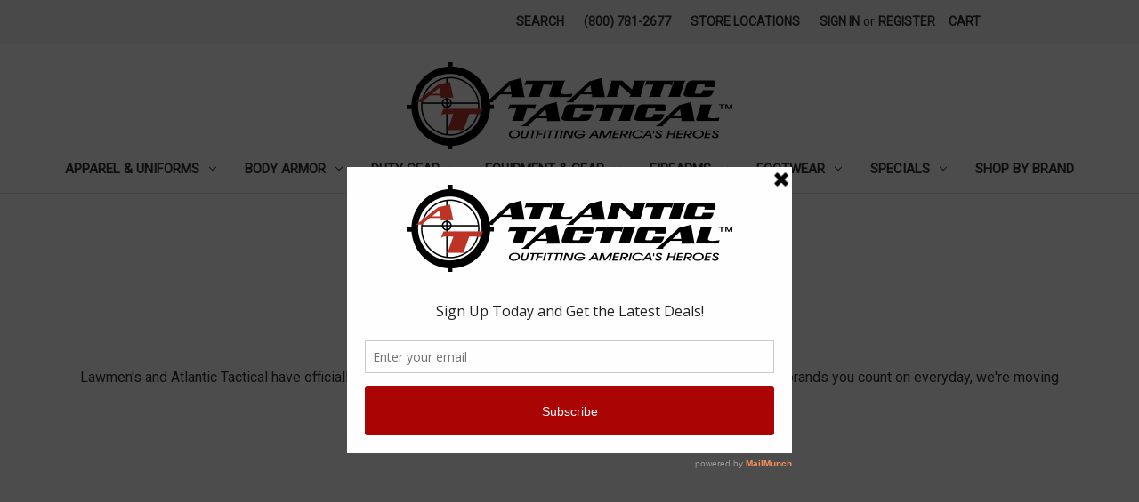

--- FILE ---
content_type: text/html; charset=UTF-8
request_url: https://www.atlantictactical.com/lawmens/
body_size: 21005
content:

<!DOCTYPE html>
<html class="no-js" lang="en">
    <head>
        <title>Lawmen&#x27;s Merge with Atlantic Tactical</title>
        <link rel="dns-prefetch preconnect" href="https://cdn11.bigcommerce.com/s-7c2jlxhfym" crossorigin><link rel="dns-prefetch preconnect" href="https://fonts.googleapis.com/" crossorigin><link rel="dns-prefetch preconnect" href="https://fonts.gstatic.com/" crossorigin>
        <link rel='canonical' href='https://www.atlantictactical.com/lawmens/' /><meta name='platform' content='bigcommerce.stencil' />
        
         

        <link href="https://cdn11.bigcommerce.com/s-7c2jlxhfym/product_images/favicon.png?t=1521647595" rel="shortcut icon">
        <meta name="viewport" content="width=device-width, initial-scale=1">

        <script nonce="">
            document.documentElement.className = document.documentElement.className.replace('no-js', 'js');
        </script>

        <script nonce="">
    function browserSupportsAllFeatures() {
        return window.Promise
            && window.fetch
            && window.URL
            && window.URLSearchParams
            && window.WeakMap
            // object-fit support
            && ('objectFit' in document.documentElement.style);
    }

    function loadScript(src) {
        var js = document.createElement('script');
        js.src = src;
        js.onerror = function () {
            console.error('Failed to load polyfill script ' + src);
        };
        document.head.appendChild(js);
    }

    if (!browserSupportsAllFeatures()) {
        loadScript('https://cdn11.bigcommerce.com/s-7c2jlxhfym/stencil/0d9ef430-84cc-013e-5480-3e4666af9723/e/ca5f3810-7dce-0138-187b-0242ac110012/dist/theme-bundle.polyfills.js');
    }
</script>
        <script nonce="">window.consentManagerTranslations = `{"locale":"en","locales":{"consent_manager.data_collection_warning":"en","consent_manager.accept_all_cookies":"en","consent_manager.gdpr_settings":"en","consent_manager.data_collection_preferences":"en","consent_manager.manage_data_collection_preferences":"en","consent_manager.use_data_by_cookies":"en","consent_manager.data_categories_table":"en","consent_manager.allow":"en","consent_manager.accept":"en","consent_manager.deny":"en","consent_manager.dismiss":"en","consent_manager.reject_all":"en","consent_manager.category":"en","consent_manager.purpose":"en","consent_manager.functional_category":"en","consent_manager.functional_purpose":"en","consent_manager.analytics_category":"en","consent_manager.analytics_purpose":"en","consent_manager.targeting_category":"en","consent_manager.advertising_category":"en","consent_manager.advertising_purpose":"en","consent_manager.essential_category":"en","consent_manager.esential_purpose":"en","consent_manager.yes":"en","consent_manager.no":"en","consent_manager.not_available":"en","consent_manager.cancel":"en","consent_manager.save":"en","consent_manager.back_to_preferences":"en","consent_manager.close_without_changes":"en","consent_manager.unsaved_changes":"en","consent_manager.by_using":"en","consent_manager.agree_on_data_collection":"en","consent_manager.change_preferences":"en","consent_manager.cancel_dialog_title":"en","consent_manager.privacy_policy":"en","consent_manager.allow_category_tracking":"en","consent_manager.disallow_category_tracking":"en"},"translations":{"consent_manager.data_collection_warning":"We use cookies (and other similar technologies) to collect data to improve your shopping experience.","consent_manager.accept_all_cookies":"Accept All Cookies","consent_manager.gdpr_settings":"Settings","consent_manager.data_collection_preferences":"Website Data Collection Preferences","consent_manager.manage_data_collection_preferences":"Manage Website Data Collection Preferences","consent_manager.use_data_by_cookies":" uses data collected by cookies and JavaScript libraries to improve your shopping experience.","consent_manager.data_categories_table":"The table below outlines how we use this data by category. To opt out of a category of data collection, select 'No' and save your preferences.","consent_manager.allow":"Allow","consent_manager.accept":"Accept","consent_manager.deny":"Deny","consent_manager.dismiss":"Dismiss","consent_manager.reject_all":"Reject all","consent_manager.category":"Category","consent_manager.purpose":"Purpose","consent_manager.functional_category":"Functional","consent_manager.functional_purpose":"Enables enhanced functionality, such as videos and live chat. If you do not allow these, then some or all of these functions may not work properly.","consent_manager.analytics_category":"Analytics","consent_manager.analytics_purpose":"Provide statistical information on site usage, e.g., web analytics so we can improve this website over time.","consent_manager.targeting_category":"Targeting","consent_manager.advertising_category":"Advertising","consent_manager.advertising_purpose":"Used to create profiles or personalize content to enhance your shopping experience.","consent_manager.essential_category":"Essential","consent_manager.esential_purpose":"Essential for the site and any requested services to work, but do not perform any additional or secondary function.","consent_manager.yes":"Yes","consent_manager.no":"No","consent_manager.not_available":"N/A","consent_manager.cancel":"Cancel","consent_manager.save":"Save","consent_manager.back_to_preferences":"Back to Preferences","consent_manager.close_without_changes":"You have unsaved changes to your data collection preferences. Are you sure you want to close without saving?","consent_manager.unsaved_changes":"You have unsaved changes","consent_manager.by_using":"By using our website, you're agreeing to our","consent_manager.agree_on_data_collection":"By using our website, you're agreeing to the collection of data as described in our ","consent_manager.change_preferences":"You can change your preferences at any time","consent_manager.cancel_dialog_title":"Are you sure you want to cancel?","consent_manager.privacy_policy":"Privacy Policy","consent_manager.allow_category_tracking":"Allow [CATEGORY_NAME] tracking","consent_manager.disallow_category_tracking":"Disallow [CATEGORY_NAME] tracking"}}`;</script>

        <script nonce="">
            window.lazySizesConfig = window.lazySizesConfig || {};
            window.lazySizesConfig.loadMode = 1;
        </script>
        <script nonce="" async src="https://cdn11.bigcommerce.com/s-7c2jlxhfym/stencil/0d9ef430-84cc-013e-5480-3e4666af9723/e/ca5f3810-7dce-0138-187b-0242ac110012/dist/theme-bundle.head_async.js"></script>
        
        <link href="https://fonts.googleapis.com/css?family=Roboto:400%7CMontserrat:400%7CKarla:400&display=block" rel="stylesheet">
        
        <script nonce="" async src="https://cdn11.bigcommerce.com/s-7c2jlxhfym/stencil/0d9ef430-84cc-013e-5480-3e4666af9723/e/ca5f3810-7dce-0138-187b-0242ac110012/dist/theme-bundle.font.js"></script>

        <link data-stencil-stylesheet href="https://cdn11.bigcommerce.com/s-7c2jlxhfym/stencil/0d9ef430-84cc-013e-5480-3e4666af9723/e/ca5f3810-7dce-0138-187b-0242ac110012/css/theme-1c4e4f60-a84f-013e-bedb-5eab6b180277.css" rel="stylesheet">

        <!-- Start Tracking Code for analytics_googleanalytics -->

<meta name="msvalidate.01" content="2AF088A4AA71E79570AC49C7075C90FB" />

<script>(function(w,d,t,r,u){var f,n,i;w[u]=w[u]||[],f=function(){var o={ti:"26034824"};o.q=w[u],w[u]=new UET(o),w[u].push("pageLoad")},n=d.createElement(t),n.src=r,n.async=1,n.onload=n.onreadystatechange=function(){var s=this.readyState;s&&s!=="loaded"&&s!=="complete"||(f(),n.onload=n.onreadystatechange=null)},i=d.getElementsByTagName(t)[0],i.parentNode.insertBefore(n,i)})(window,document,"script","//bat.bing.com/bat.js","uetq");</script><noscript><img src="//bat.bing.com/action/0?ti=26034824&Ver=2" height="0" width="0" style="display:none; visibility: hidden;" /></noscript>

<script>
    (function(i,s,o,g,r,a,m){i['GoogleAnalyticsObject']=r;i[r]=i[r]||function(){
    (i[r].q=i[r].q||[]).push(arguments)},i[r].l=1*new Date();a=s.createElement(o),
    m=s.getElementsByTagName(o)[0];a.async=1;a.src=g;m.parentNode.insertBefore(a,m)
    })(window,document,'script','//www.google-analytics.com/analytics.js','ga');

    ga('create', 'UA-1199998-2', 'auto');
    ga('send', 'pageview');
    ga('pageview', 'search_query');
    ga('require', 'ecommerce', 'ecommerce.js');

    function trackEcommerce() {
    this._addTrans = addTrans;
    this._addItem = addItems;
    this._trackTrans = trackTrans;
    }
    function addTrans(orderID,store,total,tax,shipping,city,state,country) {
    ga('ecommerce:addTransaction', {

        'id': orderID,
        'affiliation': store,
        'revenue': total,
        'tax': tax,
        'shipping': shipping,
        'city': city,
        'state': state,
        'country': country

    });
    }
    function addItems(orderID,sku,product,variation,price,qty) {
    ga('ecommerce:addItem', {
        'id': orderID,
        'sku': sku,
        'name': product,
        'category': variation,
        'price': price,
        'quantity': qty
    });
    }
    function trackTrans() {
        ga('ecommerce:send');
    }
    var pageTracker = new trackEcommerce();
</script>

<script src="https://ajax.googleapis.com/ajax/libs/jquery/1.7.2/jquery.min.js"></script>

<script type="text/javascript">

var path = window.location.pathname;

var pagen = path.split("/").pop();

 

if ( pagen == 'checkout' || pagen == 'checkout.php' ){      

       $(document).ready(function(){

              $(document).live({

               mouseover: function(e) {

                       

                      $("select#creditcard_cctype option[value='DINERS']").remove();
                      $("select#creditcard_cctype option[value='JCB']").remove();
                      $("select#creditcard_cctype option[value='SOLO']").remove();
                      $("select#creditcard_cctype option[value='SWITCH']").remove();

               }

              });

       });

}

</script>

<!-- End Tracking Code for analytics_googleanalytics -->

<!-- Start Tracking Code for analytics_googleanalytics4 -->

<script data-cfasync="false" src="https://cdn11.bigcommerce.com/shared/js/google_analytics4_bodl_subscribers-358423becf5d870b8b603a81de597c10f6bc7699.js" integrity="sha256-gtOfJ3Avc1pEE/hx6SKj/96cca7JvfqllWA9FTQJyfI=" crossorigin="anonymous"></script>
<script data-cfasync="false">
  (function () {
    window.dataLayer = window.dataLayer || [];

    function gtag(){
        dataLayer.push(arguments);
    }

    function initGA4(event) {
         function setupGtag() {
            function configureGtag() {
                gtag('js', new Date());
                gtag('set', 'developer_id.dMjk3Nj', true);
                gtag('config', 'G-XFF6SS42FT');
            }

            var script = document.createElement('script');

            script.src = 'https://www.googletagmanager.com/gtag/js?id=G-XFF6SS42FT';
            script.async = true;
            script.onload = configureGtag;

            document.head.appendChild(script);
        }

        setupGtag();

        if (typeof subscribeOnBodlEvents === 'function') {
            subscribeOnBodlEvents('G-XFF6SS42FT', false);
        }

        window.removeEventListener(event.type, initGA4);
    }

    

    var eventName = document.readyState === 'complete' ? 'consentScriptsLoaded' : 'DOMContentLoaded';
    window.addEventListener(eventName, initGA4, false);
  })()
</script>

<!-- End Tracking Code for analytics_googleanalytics4 -->

<!-- Start Tracking Code for analytics_siteverification -->

<meta name="google-site-verification" content="7OLPgzDNFu2RZnmNJz3RBqRzqWd4KI19FE1D8FjJ2ps" />

<!-- End Tracking Code for analytics_siteverification -->


<script type="text/javascript">
var BCData = {};
</script>
<script type="application/ld+json">
   {
      "@context": "http://schema.org",
      "@type": "WebSite",
      "url": "https://www.atlantictactical.com",
      "potentialAction": {
         "@type": "SearchAction",
         "target": "https://www.atlantictactical.com/search.php?search_query={search_term_string}",
         "query-input": "required name=search_term_string"
      }
   }
</script><!-- Global site tag (gtag.js) - Google Analytics -->
<script async src="https://www.googletagmanager.com/gtag/js?id=G-XFF6SS42FT"></script>
<script>
  window.dataLayer = window.dataLayer || [];
  function gtag(){dataLayer.push(arguments);}
  gtag('js', new Date());

  gtag('config', 'G-XFF6SS42FT');
</script><!-- Google tag (gtag.js) -->
<script async src="https://www.googletagmanager.com/gtag/js?id=AW-16526027152"></script>
<script>
  window.dataLayer = window.dataLayer || [];
  function gtag(){dataLayer.push(arguments);}
  gtag('js', new Date());

  gtag('config', 'AW-16526027152');
</script>

 <script data-cfasync="false" src="https://microapps.bigcommerce.com/bodl-events/1.9.4/index.js" integrity="sha256-Y0tDj1qsyiKBRibKllwV0ZJ1aFlGYaHHGl/oUFoXJ7Y=" nonce="" crossorigin="anonymous"></script>
 <script data-cfasync="false" nonce="">

 (function() {
    function decodeBase64(base64) {
       const text = atob(base64);
       const length = text.length;
       const bytes = new Uint8Array(length);
       for (let i = 0; i < length; i++) {
          bytes[i] = text.charCodeAt(i);
       }
       const decoder = new TextDecoder();
       return decoder.decode(bytes);
    }
    window.bodl = JSON.parse(decodeBase64("[base64]"));
 })()

 </script>

<script nonce="">
(function () {
    var xmlHttp = new XMLHttpRequest();

    xmlHttp.open('POST', 'https://bes.gcp.data.bigcommerce.com/nobot');
    xmlHttp.setRequestHeader('Content-Type', 'application/json');
    xmlHttp.send('{"store_id":"999908972","timezone_offset":"-5.0","timestamp":"2026-01-23T02:47:12.83455400Z","visit_id":"cb15c5c8-8c8e-4b0c-8ba9-067e613c735b","channel_id":1}');
})();
</script>

    </head>
    <body>
        <svg data-src="https://cdn11.bigcommerce.com/s-7c2jlxhfym/stencil/0d9ef430-84cc-013e-5480-3e4666af9723/e/ca5f3810-7dce-0138-187b-0242ac110012/img/icon-sprite.svg" class="icons-svg-sprite"></svg>

        <a href="#main-content" class="skip-to-main-link">Skip to main content</a>
<header class="header" role="banner">
    <a href="#" class="mobileMenu-toggle" data-mobile-menu-toggle="menu">
        <span class="mobileMenu-toggleIcon">Toggle menu</span>
    </a>
    <nav class="navUser">
        

    <ul class="navUser-section navUser-section--alt">
        <li class="navUser-item">
            <a class="navUser-action navUser-item--compare"
               href="/compare"
               data-compare-nav
               aria-label="Compare"
            >
                Compare <span class="countPill countPill--positive countPill--alt"></span>
            </a>
        </li>
        <li class="navUser-item">
            <button class="navUser-action navUser-action--quickSearch"
               type="button"
               id="quick-search-expand"
               data-search="quickSearch"
               aria-controls="quickSearch"
               aria-label="Search"
            >
                Search
            </button>
        </li>
        <li class="navUser-item navUser-item--account">
                <a class="navUser-action"
                   href="/login.php"
                   aria-label="Sign in"
                >
                    Sign in
                </a>
                    <span class="navUser-or">or</span>
                    <a class="navUser-action"
                       href="/login.php?action&#x3D;create_account"
                       aria-label="Register"
                    >
                        Register
                    </a>
        </li>
        <li class="navUser-item navUser-item--cart">
            <a class="navUser-action"
               data-cart-preview
               data-dropdown="cart-preview-dropdown"
               data-options="align:right"
               href="/cart.php"
               aria-label="Cart with 0 items"
            >
                <span class="navUser-item-cartLabel">Cart</span>
                <span class="countPill cart-quantity"></span>
            </a>

            <div class="dropdown-menu" id="cart-preview-dropdown" data-dropdown-content aria-hidden="true"></div>
        </li>
    </ul>
    <div class="dropdown dropdown--quickSearch" id="quickSearch" aria-hidden="true" data-prevent-quick-search-close>
        <div class="container">
    <form class="form" data-url="/search.php" data-quick-search-form>
        <fieldset class="form-fieldset">
            <div class="form-field">
                <label class="is-srOnly" for="nav-quick-search">Search</label>
                <input class="form-input"
                       data-search-quick
                       name="nav-quick-search"
                       id="nav-quick-search"
                       data-error-message="Search field cannot be empty."
                       placeholder="Search the store"
                       autocomplete="off"
                >
            </div>
        </fieldset>
    </form>
    <section class="quickSearchResults" data-bind="html: results"></section>
    <p role="status"
       aria-live="polite"
       class="aria-description--hidden"
       data-search-aria-message-predefined-text="product results for"
    ></p>
</div>
    </div>
</nav>

        <div class="header-logo header-logo--center">
            <a href="https://www.atlantictactical.com/" class="header-logo__link" data-header-logo-link>
        <img class="header-logo-image-unknown-size"
             src="https://cdn11.bigcommerce.com/s-7c2jlxhfym/images/stencil/original/atlantic-tactical-transparent_1521647594__55968.original.png"
             alt="Atlantic Tactical Inc"
             title="Atlantic Tactical Inc">
</a>
        </div>
    <div class="navPages-container" id="menu" data-menu>
        <nav class="navPages">
    <div class="navPages-quickSearch">
        <div class="container">
    <form class="form" data-url="/search.php" data-quick-search-form>
        <fieldset class="form-fieldset">
            <div class="form-field">
                <label class="is-srOnly" for="nav-menu-quick-search">Search</label>
                <input class="form-input"
                       data-search-quick
                       name="nav-menu-quick-search"
                       id="nav-menu-quick-search"
                       data-error-message="Search field cannot be empty."
                       placeholder="Search the store"
                       autocomplete="off"
                >
            </div>
        </fieldset>
    </form>
    <section class="quickSearchResults" data-bind="html: results"></section>
    <p role="status"
       aria-live="polite"
       class="aria-description--hidden"
       data-search-aria-message-predefined-text="product results for"
    ></p>
</div>
    </div>
    <ul class="navPages-list">
            <li class="navPages-item">
                <a class="navPages-action has-subMenu"
   href="https://www.atlantictactical.com/apparel-uniforms/"
   data-collapsible="navPages-41"
>
    Apparel &amp; Uniforms
    <i class="icon navPages-action-moreIcon" aria-hidden="true">
        <svg><use href="#icon-chevron-down" /></svg>
    </i>
</a>
<div class="navPage-subMenu" id="navPages-41" aria-hidden="true" tabindex="-1">
    <ul class="navPage-subMenu-list">
        <li class="navPage-subMenu-item">
            <a class="navPage-subMenu-action navPages-action"
               href="https://www.atlantictactical.com/apparel-uniforms/"
               aria-label="All Apparel &amp; Uniforms"
            >
                All Apparel &amp; Uniforms
            </a>
        </li>
            <li class="navPage-subMenu-item">
                    <a class="navPage-subMenu-action navPages-action"
                       href="https://www.atlantictactical.com/apparel-accessories/"
                       aria-label="Apparel Accessories"
                    >
                        Apparel Accessories
                    </a>
            </li>
            <li class="navPage-subMenu-item">
                    <a class="navPage-subMenu-action navPages-action"
                       href="https://www.atlantictactical.com/base-layers/"
                       aria-label="Base Layers"
                    >
                        Base Layers
                    </a>
            </li>
            <li class="navPage-subMenu-item">
                    <a class="navPage-subMenu-action navPages-action"
                       href="https://www.atlantictactical.com/badge-id-holders/"
                       aria-label="Badge &amp; ID Holders"
                    >
                        Badge &amp; ID Holders
                    </a>
            </li>
            <li class="navPage-subMenu-item">
                    <a class="navPage-subMenu-action navPages-action"
                       href="https://www.atlantictactical.com/belts/"
                       aria-label="Belts"
                    >
                        Belts
                    </a>
            </li>
            <li class="navPage-subMenu-item">
                    <a class="navPage-subMenu-action navPages-action"
                       href="https://www.atlantictactical.com/eyewear/"
                       aria-label="Eyewear"
                    >
                        Eyewear
                    </a>
            </li>
            <li class="navPage-subMenu-item">
                    <a class="navPage-subMenu-action navPages-action"
                       href="https://www.atlantictactical.com/gloves/"
                       aria-label="Gloves"
                    >
                        Gloves
                    </a>
            </li>
            <li class="navPage-subMenu-item">
                    <a class="navPage-subMenu-action navPages-action"
                       href="https://www.atlantictactical.com/headwear/"
                       aria-label="Headwear"
                    >
                        Headwear
                    </a>
            </li>
            <li class="navPage-subMenu-item">
                    <a class="navPage-subMenu-action navPages-action has-subMenu"
                       href="https://www.atlantictactical.com/insignia/"
                       aria-label="Insignia"
                    >
                        Insignia
                        <span class="collapsible-icon-wrapper"
                            data-collapsible="navPages-140"
                            data-collapsible-disabled-breakpoint="medium"
                            data-collapsible-disabled-state="open"
                            data-collapsible-enabled-state="closed"
                        >
                            <i class="icon navPages-action-moreIcon" aria-hidden="true">
                                <svg><use href="#icon-chevron-down" /></svg>
                            </i>
                        </span>
                    </a>
                    <ul class="navPage-childList" id="navPages-140">
                        <li class="navPage-childList-item">
                            <a class="navPage-childList-action navPages-action"
                               href="https://www.atlantictactical.com/collar-brass/"
                               aria-label="Collar Brass"
                            >
                                Collar Brass
                            </a>
                        </li>
                        <li class="navPage-childList-item">
                            <a class="navPage-childList-action navPages-action"
                               href="https://www.atlantictactical.com/name-bars/"
                               aria-label="Name Bars"
                            >
                                Name Bars
                            </a>
                        </li>
                        <li class="navPage-childList-item">
                            <a class="navPage-childList-action navPages-action"
                               href="https://www.atlantictactical.com/patches-emblems/"
                               aria-label="Patches &amp; Emblems"
                            >
                                Patches &amp; Emblems
                            </a>
                        </li>
                    </ul>
            </li>
            <li class="navPage-subMenu-item">
                    <a class="navPage-subMenu-action navPages-action"
                       href="https://www.atlantictactical.com/outerwear/"
                       aria-label="Outerwear"
                    >
                        Outerwear
                    </a>
            </li>
            <li class="navPage-subMenu-item">
                    <a class="navPage-subMenu-action navPages-action"
                       href="https://www.atlantictactical.com/rainwear/"
                       aria-label="Rainwear"
                    >
                        Rainwear
                    </a>
            </li>
            <li class="navPage-subMenu-item">
                    <a class="navPage-subMenu-action navPages-action"
                       href="https://www.atlantictactical.com/shirts/"
                       aria-label="Shirts"
                    >
                        Shirts
                    </a>
            </li>
            <li class="navPage-subMenu-item">
                    <a class="navPage-subMenu-action navPages-action"
                       href="https://www.atlantictactical.com/shorts/"
                       aria-label="Shorts"
                    >
                        Shorts
                    </a>
            </li>
            <li class="navPage-subMenu-item">
                    <a class="navPage-subMenu-action navPages-action"
                       href="https://www.atlantictactical.com/tactical-uniforms-bdus/"
                       aria-label="Tactical Uniforms &amp; BDUs"
                    >
                        Tactical Uniforms &amp; BDUs
                    </a>
            </li>
            <li class="navPage-subMenu-item">
                    <a class="navPage-subMenu-action navPages-action"
                       href="https://www.atlantictactical.com/trousers/"
                       aria-label="Trousers"
                    >
                        Trousers
                    </a>
            </li>
            <li class="navPage-subMenu-item">
                    <a class="navPage-subMenu-action navPages-action"
                       href="https://www.atlantictactical.com/watches/"
                       aria-label="Watches"
                    >
                        Watches
                    </a>
            </li>
    </ul>
</div>
            </li>
            <li class="navPages-item">
                <a class="navPages-action has-subMenu"
   href="https://www.atlantictactical.com/body-armor/"
   data-collapsible="navPages-92"
>
    Body Armor
    <i class="icon navPages-action-moreIcon" aria-hidden="true">
        <svg><use href="#icon-chevron-down" /></svg>
    </i>
</a>
<div class="navPage-subMenu" id="navPages-92" aria-hidden="true" tabindex="-1">
    <ul class="navPage-subMenu-list">
        <li class="navPage-subMenu-item">
            <a class="navPage-subMenu-action navPages-action"
               href="https://www.atlantictactical.com/body-armor/"
               aria-label="All Body Armor"
            >
                All Body Armor
            </a>
        </li>
            <li class="navPage-subMenu-item">
                    <a class="navPage-subMenu-action navPages-action"
                       href="https://www.atlantictactical.com/ballistic-helmets/"
                       aria-label="Ballistic Helmets"
                    >
                        Ballistic Helmets
                    </a>
            </li>
            <li class="navPage-subMenu-item">
                    <a class="navPage-subMenu-action navPages-action"
                       href="https://www.atlantictactical.com/body-armor-accessories/"
                       aria-label="Body Armor Accessories"
                    >
                        Body Armor Accessories
                    </a>
            </li>
            <li class="navPage-subMenu-item">
                    <a class="navPage-subMenu-action navPages-action"
                       href="https://www.atlantictactical.com/ballistic-plates/"
                       aria-label="Ballistic Plates"
                    >
                        Ballistic Plates
                    </a>
            </li>
            <li class="navPage-subMenu-item">
                    <a class="navPage-subMenu-action navPages-action"
                       href="https://www.atlantictactical.com/concealable-body-armor/"
                       aria-label="Concealable Body Armor"
                    >
                        Concealable Body Armor
                    </a>
            </li>
            <li class="navPage-subMenu-item">
                    <a class="navPage-subMenu-action navPages-action"
                       href="https://www.atlantictactical.com/concealment-carriers/"
                       aria-label="Concealment Carriers"
                    >
                        Concealment Carriers
                    </a>
            </li>
            <li class="navPage-subMenu-item">
                    <a class="navPage-subMenu-action navPages-action"
                       href="https://www.atlantictactical.com/tactical-body-armor/"
                       aria-label="Tactical Body Armor"
                    >
                        Tactical Body Armor
                    </a>
            </li>
            <li class="navPage-subMenu-item">
                    <a class="navPage-subMenu-action navPages-action"
                       href="https://www.atlantictactical.com/tactical-carriers/"
                       aria-label="Tactical Carriers"
                    >
                        Tactical Carriers
                    </a>
            </li>
    </ul>
</div>
            </li>
            <li class="navPages-item">
                <a class="navPages-action has-subMenu"
   href="https://www.atlantictactical.com/duty-gear/"
   data-collapsible="navPages-34"
>
    Duty Gear
    <i class="icon navPages-action-moreIcon" aria-hidden="true">
        <svg><use href="#icon-chevron-down" /></svg>
    </i>
</a>
<div class="navPage-subMenu" id="navPages-34" aria-hidden="true" tabindex="-1">
    <ul class="navPage-subMenu-list">
        <li class="navPage-subMenu-item">
            <a class="navPage-subMenu-action navPages-action"
               href="https://www.atlantictactical.com/duty-gear/"
               aria-label="All Duty Gear"
            >
                All Duty Gear
            </a>
        </li>
            <li class="navPage-subMenu-item">
                    <a class="navPage-subMenu-action navPages-action"
                       href="https://www.atlantictactical.com/duty-belts/"
                       aria-label="Duty Belts"
                    >
                        Duty Belts
                    </a>
            </li>
            <li class="navPage-subMenu-item">
                    <a class="navPage-subMenu-action navPages-action has-subMenu"
                       href="https://www.atlantictactical.com/duty-gear-accessories/"
                       aria-label="Duty Gear Accessories"
                    >
                        Duty Gear Accessories
                        <span class="collapsible-icon-wrapper"
                            data-collapsible="navPages-35"
                            data-collapsible-disabled-breakpoint="medium"
                            data-collapsible-disabled-state="open"
                            data-collapsible-enabled-state="closed"
                        >
                            <i class="icon navPages-action-moreIcon" aria-hidden="true">
                                <svg><use href="#icon-chevron-down" /></svg>
                            </i>
                        </span>
                    </a>
                    <ul class="navPage-childList" id="navPages-35">
                        <li class="navPage-childList-item">
                            <a class="navPage-childList-action navPages-action"
                               href="https://www.atlantictactical.com/belt-keepers/"
                               aria-label="Belt Keepers"
                            >
                                Belt Keepers
                            </a>
                        </li>
                        <li class="navPage-childList-item">
                            <a class="navPage-childList-action navPages-action"
                               href="https://www.atlantictactical.com/baton-holders/"
                               aria-label="Baton Holders"
                            >
                                Baton Holders
                            </a>
                        </li>
                        <li class="navPage-childList-item">
                            <a class="navPage-childList-action navPages-action"
                               href="https://www.atlantictactical.com/cuff-cases/"
                               aria-label="Cuff Cases"
                            >
                                Cuff Cases
                            </a>
                        </li>
                        <li class="navPage-childList-item">
                            <a class="navPage-childList-action navPages-action"
                               href="https://www.atlantictactical.com/flashlight-holders-1/"
                               aria-label="Flashlight Holders"
                            >
                                Flashlight Holders
                            </a>
                        </li>
                        <li class="navPage-childList-item">
                            <a class="navPage-childList-action navPages-action"
                               href="https://www.atlantictactical.com/glove-pouches/"
                               aria-label="Glove Pouches"
                            >
                                Glove Pouches
                            </a>
                        </li>
                        <li class="navPage-childList-item">
                            <a class="navPage-childList-action navPages-action"
                               href="https://www.atlantictactical.com/key-holders/"
                               aria-label="Key Holders"
                            >
                                Key Holders
                            </a>
                        </li>
                        <li class="navPage-childList-item">
                            <a class="navPage-childList-action navPages-action"
                               href="https://www.atlantictactical.com/mace-oc-holders/"
                               aria-label="Mace/OC Holders"
                            >
                                Mace/OC Holders
                            </a>
                        </li>
                        <li class="navPage-childList-item">
                            <a class="navPage-childList-action navPages-action"
                               href="https://www.atlantictactical.com/mag-pouches/"
                               aria-label="Mag Pouches"
                            >
                                Mag Pouches
                            </a>
                        </li>
                        <li class="navPage-childList-item">
                            <a class="navPage-childList-action navPages-action"
                               href="https://www.atlantictactical.com/radio-holders/"
                               aria-label="Radio Holders"
                            >
                                Radio Holders
                            </a>
                        </li>
                    </ul>
            </li>
            <li class="navPage-subMenu-item">
                    <a class="navPage-subMenu-action navPages-action"
                       href="https://www.atlantictactical.com/holsters/"
                       aria-label="Holsters"
                    >
                        Holsters
                    </a>
            </li>
            <li class="navPage-subMenu-item">
                    <a class="navPage-subMenu-action navPages-action"
                       href="https://www.atlantictactical.com/holster-accessories/"
                       aria-label="Holster Accessories"
                    >
                        Holster Accessories
                    </a>
            </li>
    </ul>
</div>
            </li>
            <li class="navPages-item">
                <a class="navPages-action has-subMenu"
   href="https://www.atlantictactical.com/equipment-gear/"
   data-collapsible="navPages-28"
>
    Equipment &amp; Gear
    <i class="icon navPages-action-moreIcon" aria-hidden="true">
        <svg><use href="#icon-chevron-down" /></svg>
    </i>
</a>
<div class="navPage-subMenu" id="navPages-28" aria-hidden="true" tabindex="-1">
    <ul class="navPage-subMenu-list">
        <li class="navPage-subMenu-item">
            <a class="navPage-subMenu-action navPages-action"
               href="https://www.atlantictactical.com/equipment-gear/"
               aria-label="All Equipment &amp; Gear"
            >
                All Equipment &amp; Gear
            </a>
        </li>
            <li class="navPage-subMenu-item">
                    <a class="navPage-subMenu-action navPages-action has-subMenu"
                       href="https://www.atlantictactical.com/bags-packs-pouches/"
                       aria-label="Bags, Packs &amp; Pouches"
                    >
                        Bags, Packs &amp; Pouches
                        <span class="collapsible-icon-wrapper"
                            data-collapsible="navPages-29"
                            data-collapsible-disabled-breakpoint="medium"
                            data-collapsible-disabled-state="open"
                            data-collapsible-enabled-state="closed"
                        >
                            <i class="icon navPages-action-moreIcon" aria-hidden="true">
                                <svg><use href="#icon-chevron-down" /></svg>
                            </i>
                        </span>
                    </a>
                    <ul class="navPage-childList" id="navPages-29">
                        <li class="navPage-childList-item">
                            <a class="navPage-childList-action navPages-action"
                               href="https://www.atlantictactical.com/backpacks/"
                               aria-label="Backpacks"
                            >
                                Backpacks
                            </a>
                        </li>
                        <li class="navPage-childList-item">
                            <a class="navPage-childList-action navPages-action"
                               href="https://www.atlantictactical.com/gear-bags/"
                               aria-label="Gear Bags"
                            >
                                Gear Bags
                            </a>
                        </li>
                        <li class="navPage-childList-item">
                            <a class="navPage-childList-action navPages-action"
                               href="https://www.atlantictactical.com/hydration-packs/"
                               aria-label="Hydration Packs"
                            >
                                Hydration Packs
                            </a>
                        </li>
                        <li class="navPage-childList-item">
                            <a class="navPage-childList-action navPages-action"
                               href="https://www.atlantictactical.com/pouches/"
                               aria-label="Pouches"
                            >
                                Pouches
                            </a>
                        </li>
                        <li class="navPage-childList-item">
                            <a class="navPage-childList-action navPages-action"
                               href="https://www.atlantictactical.com/seat-organizers/"
                               aria-label="Seat Organizers"
                            >
                                Seat Organizers
                            </a>
                        </li>
                        <li class="navPage-childList-item">
                            <a class="navPage-childList-action navPages-action"
                               href="https://www.atlantictactical.com/accessories/"
                               aria-label="Accessories"
                            >
                                Accessories
                            </a>
                        </li>
                    </ul>
            </li>
            <li class="navPage-subMenu-item">
                    <a class="navPage-subMenu-action navPages-action has-subMenu"
                       href="https://www.atlantictactical.com/batons/"
                       aria-label="Batons"
                    >
                        Batons
                        <span class="collapsible-icon-wrapper"
                            data-collapsible="navPages-51"
                            data-collapsible-disabled-breakpoint="medium"
                            data-collapsible-disabled-state="open"
                            data-collapsible-enabled-state="closed"
                        >
                            <i class="icon navPages-action-moreIcon" aria-hidden="true">
                                <svg><use href="#icon-chevron-down" /></svg>
                            </i>
                        </span>
                    </a>
                    <ul class="navPage-childList" id="navPages-51">
                        <li class="navPage-childList-item">
                            <a class="navPage-childList-action navPages-action"
                               href="https://www.atlantictactical.com/baton-accessories/"
                               aria-label="Baton Accessories"
                            >
                                Baton Accessories
                            </a>
                        </li>
                    </ul>
            </li>
            <li class="navPage-subMenu-item">
                    <a class="navPage-subMenu-action navPages-action"
                       href="https://www.atlantictactical.com/binoculars/"
                       aria-label="Binoculars"
                    >
                        Binoculars
                    </a>
            </li>
            <li class="navPage-subMenu-item">
                    <a class="navPage-subMenu-action navPages-action has-subMenu"
                       href="https://www.atlantictactical.com/cameras/"
                       aria-label="Cameras"
                    >
                        Cameras
                        <span class="collapsible-icon-wrapper"
                            data-collapsible="navPages-191"
                            data-collapsible-disabled-breakpoint="medium"
                            data-collapsible-disabled-state="open"
                            data-collapsible-enabled-state="closed"
                        >
                            <i class="icon navPages-action-moreIcon" aria-hidden="true">
                                <svg><use href="#icon-chevron-down" /></svg>
                            </i>
                        </span>
                    </a>
                    <ul class="navPage-childList" id="navPages-191">
                        <li class="navPage-childList-item">
                            <a class="navPage-childList-action navPages-action"
                               href="https://www.atlantictactical.com/camera-accessories/"
                               aria-label="Camera Accessories"
                            >
                                Camera Accessories
                            </a>
                        </li>
                    </ul>
            </li>
            <li class="navPage-subMenu-item">
                    <a class="navPage-subMenu-action navPages-action"
                       href="https://www.atlantictactical.com/clipboards-form-holders/"
                       aria-label="Clipboards &amp; Form Holders"
                    >
                        Clipboards &amp; Form Holders
                    </a>
            </li>
            <li class="navPage-subMenu-item">
                    <a class="navPage-subMenu-action navPages-action"
                       href="https://www.atlantictactical.com/communications/"
                       aria-label="Communications"
                    >
                        Communications
                    </a>
            </li>
            <li class="navPage-subMenu-item">
                    <a class="navPage-subMenu-action navPages-action"
                       href="https://www.atlantictactical.com/ems-medical/"
                       aria-label="EMS &amp; Medical"
                    >
                        EMS &amp; Medical
                    </a>
            </li>
            <li class="navPage-subMenu-item">
                    <a class="navPage-subMenu-action navPages-action has-subMenu"
                       href="https://www.atlantictactical.com/evidence-testing/"
                       aria-label="Evidence &amp; Testing"
                    >
                        Evidence &amp; Testing
                        <span class="collapsible-icon-wrapper"
                            data-collapsible="navPages-98"
                            data-collapsible-disabled-breakpoint="medium"
                            data-collapsible-disabled-state="open"
                            data-collapsible-enabled-state="closed"
                        >
                            <i class="icon navPages-action-moreIcon" aria-hidden="true">
                                <svg><use href="#icon-chevron-down" /></svg>
                            </i>
                        </span>
                    </a>
                    <ul class="navPage-childList" id="navPages-98">
                        <li class="navPage-childList-item">
                            <a class="navPage-childList-action navPages-action"
                               href="https://www.atlantictactical.com/crime-scene/"
                               aria-label="Crime Scene"
                            >
                                Crime Scene
                            </a>
                        </li>
                        <li class="navPage-childList-item">
                            <a class="navPage-childList-action navPages-action"
                               href="https://www.atlantictactical.com/drug-test-kits/"
                               aria-label="Drug Test Kits"
                            >
                                Drug Test Kits
                            </a>
                        </li>
                        <li class="navPage-childList-item">
                            <a class="navPage-childList-action navPages-action"
                               href="https://www.atlantictactical.com/evidence-storage/"
                               aria-label="Evidence Storage"
                            >
                                Evidence Storage
                            </a>
                        </li>
                        <li class="navPage-childList-item">
                            <a class="navPage-childList-action navPages-action"
                               href="https://www.atlantictactical.com/fingerprinting/"
                               aria-label="Fingerprinting"
                            >
                                Fingerprinting
                            </a>
                        </li>
                        <li class="navPage-childList-item">
                            <a class="navPage-childList-action navPages-action"
                               href="https://www.atlantictactical.com/inspection-mirrors/"
                               aria-label="Inspection Mirrors"
                            >
                                Inspection Mirrors
                            </a>
                        </li>
                    </ul>
            </li>
            <li class="navPage-subMenu-item">
                    <a class="navPage-subMenu-action navPages-action has-subMenu"
                       href="https://www.atlantictactical.com/flashlights/"
                       aria-label="Flashlights"
                    >
                        Flashlights
                        <span class="collapsible-icon-wrapper"
                            data-collapsible="navPages-43"
                            data-collapsible-disabled-breakpoint="medium"
                            data-collapsible-disabled-state="open"
                            data-collapsible-enabled-state="closed"
                        >
                            <i class="icon navPages-action-moreIcon" aria-hidden="true">
                                <svg><use href="#icon-chevron-down" /></svg>
                            </i>
                        </span>
                    </a>
                    <ul class="navPage-childList" id="navPages-43">
                        <li class="navPage-childList-item">
                            <a class="navPage-childList-action navPages-action"
                               href="https://www.atlantictactical.com/handheld-flashlights/"
                               aria-label="Handheld Flashlights"
                            >
                                Handheld Flashlights
                            </a>
                        </li>
                        <li class="navPage-childList-item">
                            <a class="navPage-childList-action navPages-action"
                               href="https://www.atlantictactical.com/headlamps/"
                               aria-label="Headlamps"
                            >
                                Headlamps
                            </a>
                        </li>
                        <li class="navPage-childList-item">
                            <a class="navPage-childList-action navPages-action"
                               href="https://www.atlantictactical.com/helmet-lights/"
                               aria-label="Helmet Lights"
                            >
                                Helmet Lights
                            </a>
                        </li>
                        <li class="navPage-childList-item">
                            <a class="navPage-childList-action navPages-action"
                               href="https://www.atlantictactical.com/spotlights/"
                               aria-label="Spotlights"
                            >
                                Spotlights
                            </a>
                        </li>
                        <li class="navPage-childList-item">
                            <a class="navPage-childList-action navPages-action"
                               href="https://www.atlantictactical.com/weapon-lights-1/"
                               aria-label="Weapon Lights"
                            >
                                Weapon Lights
                            </a>
                        </li>
                        <li class="navPage-childList-item">
                            <a class="navPage-childList-action navPages-action"
                               href="https://www.atlantictactical.com/wrist-lights/"
                               aria-label="Wrist Lights"
                            >
                                Wrist Lights
                            </a>
                        </li>
                        <li class="navPage-childList-item">
                            <a class="navPage-childList-action navPages-action"
                               href="https://www.atlantictactical.com/flashlight-accessories/"
                               aria-label="Flashlight Accessories"
                            >
                                Flashlight Accessories
                            </a>
                        </li>
                    </ul>
            </li>
            <li class="navPage-subMenu-item">
                    <a class="navPage-subMenu-action navPages-action has-subMenu"
                       href="https://www.atlantictactical.com/knives-tools/"
                       aria-label="Knives &amp; Tools"
                    >
                        Knives &amp; Tools
                        <span class="collapsible-icon-wrapper"
                            data-collapsible="navPages-36"
                            data-collapsible-disabled-breakpoint="medium"
                            data-collapsible-disabled-state="open"
                            data-collapsible-enabled-state="closed"
                        >
                            <i class="icon navPages-action-moreIcon" aria-hidden="true">
                                <svg><use href="#icon-chevron-down" /></svg>
                            </i>
                        </span>
                    </a>
                    <ul class="navPage-childList" id="navPages-36">
                        <li class="navPage-childList-item">
                            <a class="navPage-childList-action navPages-action"
                               href="https://www.atlantictactical.com/knives/"
                               aria-label="Knives"
                            >
                                Knives
                            </a>
                        </li>
                        <li class="navPage-childList-item">
                            <a class="navPage-childList-action navPages-action"
                               href="https://www.atlantictactical.com/tools/"
                               aria-label="Tools"
                            >
                                Tools
                            </a>
                        </li>
                    </ul>
            </li>
            <li class="navPage-subMenu-item">
                    <a class="navPage-subMenu-action navPages-action has-subMenu"
                       href="https://www.atlantictactical.com/less-lethal/"
                       aria-label="Less Lethal"
                    >
                        Less Lethal
                        <span class="collapsible-icon-wrapper"
                            data-collapsible="navPages-48"
                            data-collapsible-disabled-breakpoint="medium"
                            data-collapsible-disabled-state="open"
                            data-collapsible-enabled-state="closed"
                        >
                            <i class="icon navPages-action-moreIcon" aria-hidden="true">
                                <svg><use href="#icon-chevron-down" /></svg>
                            </i>
                        </span>
                    </a>
                    <ul class="navPage-childList" id="navPages-48">
                        <li class="navPage-childList-item">
                            <a class="navPage-childList-action navPages-action"
                               href="https://www.atlantictactical.com/defense-spray/"
                               aria-label="Defense Spray"
                            >
                                Defense Spray
                            </a>
                        </li>
                    </ul>
            </li>
            <li class="navPage-subMenu-item">
                    <a class="navPage-subMenu-action navPages-action"
                       href="https://www.atlantictactical.com/miscellaneous-equipment/"
                       aria-label="Miscellaneous Equipment"
                    >
                        Miscellaneous Equipment
                    </a>
            </li>
            <li class="navPage-subMenu-item">
                    <a class="navPage-subMenu-action navPages-action"
                       href="https://www.atlantictactical.com/metal-detectors/"
                       aria-label="Metal Detectors"
                    >
                        Metal Detectors
                    </a>
            </li>
            <li class="navPage-subMenu-item">
                    <a class="navPage-subMenu-action navPages-action"
                       href="https://www.atlantictactical.com/nightvision/"
                       aria-label="Nightvision"
                    >
                        Nightvision
                    </a>
            </li>
            <li class="navPage-subMenu-item">
                    <a class="navPage-subMenu-action navPages-action has-subMenu"
                       href="https://www.atlantictactical.com/restraints/"
                       aria-label="Restraints"
                    >
                        Restraints
                        <span class="collapsible-icon-wrapper"
                            data-collapsible="navPages-33"
                            data-collapsible-disabled-breakpoint="medium"
                            data-collapsible-disabled-state="open"
                            data-collapsible-enabled-state="closed"
                        >
                            <i class="icon navPages-action-moreIcon" aria-hidden="true">
                                <svg><use href="#icon-chevron-down" /></svg>
                            </i>
                        </span>
                    </a>
                    <ul class="navPage-childList" id="navPages-33">
                        <li class="navPage-childList-item">
                            <a class="navPage-childList-action navPages-action"
                               href="https://www.atlantictactical.com/handcuff-accessories/"
                               aria-label="Handcuff Accessories"
                            >
                                Handcuff Accessories
                            </a>
                        </li>
                        <li class="navPage-childList-item">
                            <a class="navPage-childList-action navPages-action"
                               href="https://www.atlantictactical.com/handcuff-keys/"
                               aria-label="Handcuff Keys"
                            >
                                Handcuff Keys
                            </a>
                        </li>
                        <li class="navPage-childList-item">
                            <a class="navPage-childList-action navPages-action"
                               href="https://www.atlantictactical.com/handcuffs/"
                               aria-label="Handcuffs"
                            >
                                Handcuffs
                            </a>
                        </li>
                        <li class="navPage-childList-item">
                            <a class="navPage-childList-action navPages-action"
                               href="https://www.atlantictactical.com/leg-irons/"
                               aria-label="Leg Irons"
                            >
                                Leg Irons
                            </a>
                        </li>
                        <li class="navPage-childList-item">
                            <a class="navPage-childList-action navPages-action"
                               href="https://www.atlantictactical.com/transport-restraints/"
                               aria-label="Transport Restraints"
                            >
                                Transport Restraints
                            </a>
                        </li>
                    </ul>
            </li>
            <li class="navPage-subMenu-item">
                    <a class="navPage-subMenu-action navPages-action has-subMenu"
                       href="https://www.atlantictactical.com/tactical-equipment/"
                       aria-label="Tactical Equipment"
                    >
                        Tactical Equipment
                        <span class="collapsible-icon-wrapper"
                            data-collapsible="navPages-59"
                            data-collapsible-disabled-breakpoint="medium"
                            data-collapsible-disabled-state="open"
                            data-collapsible-enabled-state="closed"
                        >
                            <i class="icon navPages-action-moreIcon" aria-hidden="true">
                                <svg><use href="#icon-chevron-down" /></svg>
                            </i>
                        </span>
                    </a>
                    <ul class="navPage-childList" id="navPages-59">
                        <li class="navPage-childList-item">
                            <a class="navPage-childList-action navPages-action"
                               href="https://www.atlantictactical.com/breaching-tools/"
                               aria-label="Breaching Tools"
                            >
                                Breaching Tools
                            </a>
                        </li>
                        <li class="navPage-childList-item">
                            <a class="navPage-childList-action navPages-action"
                               href="https://www.atlantictactical.com/gas-masks-chemical-protection/"
                               aria-label="Gas Masks &amp; Chemical Protection"
                            >
                                Gas Masks &amp; Chemical Protection
                            </a>
                        </li>
                        <li class="navPage-childList-item">
                            <a class="navPage-childList-action navPages-action"
                               href="https://www.atlantictactical.com/load-bearing-vests/"
                               aria-label="Load Bearing Vests"
                            >
                                Load Bearing Vests
                            </a>
                        </li>
                        <li class="navPage-childList-item">
                            <a class="navPage-childList-action navPages-action"
                               href="https://www.atlantictactical.com/munitions/"
                               aria-label="Munitions"
                            >
                                Munitions
                            </a>
                        </li>
                        <li class="navPage-childList-item">
                            <a class="navPage-childList-action navPages-action"
                               href="https://www.atlantictactical.com/protective-gear/"
                               aria-label="Protective Gear"
                            >
                                Protective Gear
                            </a>
                        </li>
                        <li class="navPage-childList-item">
                            <a class="navPage-childList-action navPages-action"
                               href="https://www.atlantictactical.com/shields/"
                               aria-label="Shields"
                            >
                                Shields
                            </a>
                        </li>
                        <li class="navPage-childList-item">
                            <a class="navPage-childList-action navPages-action"
                               href="https://www.atlantictactical.com/tactical-accessories/"
                               aria-label="Tactical Accessories"
                            >
                                Tactical Accessories
                            </a>
                        </li>
                    </ul>
            </li>
            <li class="navPage-subMenu-item">
                    <a class="navPage-subMenu-action navPages-action"
                       href="https://www.atlantictactical.com/traffic-safety/"
                       aria-label="Traffic Safety"
                    >
                        Traffic Safety
                    </a>
            </li>
            <li class="navPage-subMenu-item">
                    <a class="navPage-subMenu-action navPages-action"
                       href="https://www.atlantictactical.com/training-gear/"
                       aria-label="Training Gear"
                    >
                        Training Gear
                    </a>
            </li>
            <li class="navPage-subMenu-item">
                    <a class="navPage-subMenu-action navPages-action has-subMenu"
                       href="https://www.atlantictactical.com/vehicle-equipment/"
                       aria-label="Vehicle Equipment"
                    >
                        Vehicle Equipment
                        <span class="collapsible-icon-wrapper"
                            data-collapsible="navPages-76"
                            data-collapsible-disabled-breakpoint="medium"
                            data-collapsible-disabled-state="open"
                            data-collapsible-enabled-state="closed"
                        >
                            <i class="icon navPages-action-moreIcon" aria-hidden="true">
                                <svg><use href="#icon-chevron-down" /></svg>
                            </i>
                        </span>
                    </a>
                    <ul class="navPage-childList" id="navPages-76">
                        <li class="navPage-childList-item">
                            <a class="navPage-childList-action navPages-action"
                               href="https://www.atlantictactical.com/computer-mounts/"
                               aria-label="Computer Mounts"
                            >
                                Computer Mounts
                            </a>
                        </li>
                        <li class="navPage-childList-item">
                            <a class="navPage-childList-action navPages-action"
                               href="https://www.atlantictactical.com/gun-racks-locks/"
                               aria-label="Gun Racks &amp; Locks"
                            >
                                Gun Racks &amp; Locks
                            </a>
                        </li>
                        <li class="navPage-childList-item">
                            <a class="navPage-childList-action navPages-action"
                               href="https://www.atlantictactical.com/partitions-cages/"
                               aria-label="Partitions &amp; Cages"
                            >
                                Partitions &amp; Cages
                            </a>
                        </li>
                        <li class="navPage-childList-item">
                            <a class="navPage-childList-action navPages-action"
                               href="https://www.atlantictactical.com/vehicle-accessories/"
                               aria-label="Vehicle Accessories"
                            >
                                Vehicle Accessories
                            </a>
                        </li>
                        <li class="navPage-childList-item">
                            <a class="navPage-childList-action navPages-action"
                               href="https://www.atlantictactical.com/vehicle-organizers/"
                               aria-label="Vehicle Organizers"
                            >
                                Vehicle Organizers
                            </a>
                        </li>
                    </ul>
            </li>
    </ul>
</div>
            </li>
            <li class="navPages-item">
                <a class="navPages-action has-subMenu"
   href="https://www.atlantictactical.com/firearms/"
   data-collapsible="navPages-38"
>
    Firearms
    <i class="icon navPages-action-moreIcon" aria-hidden="true">
        <svg><use href="#icon-chevron-down" /></svg>
    </i>
</a>
<div class="navPage-subMenu" id="navPages-38" aria-hidden="true" tabindex="-1">
    <ul class="navPage-subMenu-list">
        <li class="navPage-subMenu-item">
            <a class="navPage-subMenu-action navPages-action"
               href="https://www.atlantictactical.com/firearms/"
               aria-label="All Firearms"
            >
                All Firearms
            </a>
        </li>
            <li class="navPage-subMenu-item">
                    <a class="navPage-subMenu-action navPages-action"
                       href="https://www.atlantictactical.com/ammunition/"
                       aria-label="Ammunition"
                    >
                        Ammunition
                    </a>
            </li>
            <li class="navPage-subMenu-item">
                    <a class="navPage-subMenu-action navPages-action has-subMenu"
                       href="https://www.atlantictactical.com/firearm-accessories/"
                       aria-label="Firearm Accessories"
                    >
                        Firearm Accessories
                        <span class="collapsible-icon-wrapper"
                            data-collapsible="navPages-39"
                            data-collapsible-disabled-breakpoint="medium"
                            data-collapsible-disabled-state="open"
                            data-collapsible-enabled-state="closed"
                        >
                            <i class="icon navPages-action-moreIcon" aria-hidden="true">
                                <svg><use href="#icon-chevron-down" /></svg>
                            </i>
                        </span>
                    </a>
                    <ul class="navPage-childList" id="navPages-39">
                        <li class="navPage-childList-item">
                            <a class="navPage-childList-action navPages-action"
                               href="https://www.atlantictactical.com/firearm-accessory-kits/"
                               aria-label="Firearm Accessory Kits"
                            >
                                Firearm Accessory Kits
                            </a>
                        </li>
                        <li class="navPage-childList-item">
                            <a class="navPage-childList-action navPages-action"
                               href="https://www.atlantictactical.com/grips-bipods/"
                               aria-label="Grips &amp; Bipods"
                            >
                                Grips &amp; Bipods
                            </a>
                        </li>
                        <li class="navPage-childList-item">
                            <a class="navPage-childList-action navPages-action"
                               href="https://www.atlantictactical.com/handguards-forends/"
                               aria-label="Handguards &amp; Forends"
                            >
                                Handguards &amp; Forends
                            </a>
                        </li>
                        <li class="navPage-childList-item">
                            <a class="navPage-childList-action navPages-action"
                               href="https://www.atlantictactical.com/hearing-protection/"
                               aria-label="Hearing Protection"
                            >
                                Hearing Protection
                            </a>
                        </li>
                        <li class="navPage-childList-item">
                            <a class="navPage-childList-action navPages-action"
                               href="https://www.atlantictactical.com/magazines/"
                               aria-label="Magazines"
                            >
                                Magazines
                            </a>
                        </li>
                        <li class="navPage-childList-item">
                            <a class="navPage-childList-action navPages-action"
                               href="https://www.atlantictactical.com/optics-scopes-sights/"
                               aria-label="Optics/Scopes/Sights"
                            >
                                Optics/Scopes/Sights
                            </a>
                        </li>
                        <li class="navPage-childList-item">
                            <a class="navPage-childList-action navPages-action"
                               href="https://www.atlantictactical.com/rails-accessories/"
                               aria-label="Rails &amp; Accessories"
                            >
                                Rails &amp; Accessories
                            </a>
                        </li>
                        <li class="navPage-childList-item">
                            <a class="navPage-childList-action navPages-action"
                               href="https://www.atlantictactical.com/replacement-grips/"
                               aria-label="Replacement Grips"
                            >
                                Replacement Grips
                            </a>
                        </li>
                        <li class="navPage-childList-item">
                            <a class="navPage-childList-action navPages-action"
                               href="https://www.atlantictactical.com/slings-sling-mounts/"
                               aria-label="Slings &amp; Sling Mounts"
                            >
                                Slings &amp; Sling Mounts
                            </a>
                        </li>
                        <li class="navPage-childList-item">
                            <a class="navPage-childList-action navPages-action"
                               href="https://www.atlantictactical.com/stocks/"
                               aria-label="Stocks"
                            >
                                Stocks
                            </a>
                        </li>
                        <li class="navPage-childList-item">
                            <a class="navPage-childList-action navPages-action"
                               href="https://www.atlantictactical.com/trigger-guards-suppressors/"
                               aria-label="Trigger Guards &amp; Suppressors"
                            >
                                Trigger Guards &amp; Suppressors
                            </a>
                        </li>
                        <li class="navPage-childList-item">
                            <a class="navPage-childList-action navPages-action"
                               href="https://www.atlantictactical.com/weapon-lights/"
                               aria-label="Weapon Lights"
                            >
                                Weapon Lights
                            </a>
                        </li>
                        <li class="navPage-childList-item">
                            <a class="navPage-childList-action navPages-action"
                               href="https://www.atlantictactical.com/miscellaneous-accessories/"
                               aria-label="Miscellaneous Accessories"
                            >
                                Miscellaneous Accessories
                            </a>
                        </li>
                    </ul>
            </li>
            <li class="navPage-subMenu-item">
                    <a class="navPage-subMenu-action navPages-action"
                       href="https://www.atlantictactical.com/cleaning-supplies/"
                       aria-label="Cleaning Supplies"
                    >
                        Cleaning Supplies
                    </a>
            </li>
            <li class="navPage-subMenu-item">
                    <a class="navPage-subMenu-action navPages-action"
                       href="https://www.atlantictactical.com/firearm-storage/"
                       aria-label="Firearm Storage"
                    >
                        Firearm Storage
                    </a>
            </li>
            <li class="navPage-subMenu-item">
                    <a class="navPage-subMenu-action navPages-action"
                       href="https://www.atlantictactical.com/handguns/"
                       aria-label="Handguns"
                    >
                        Handguns
                    </a>
            </li>
            <li class="navPage-subMenu-item">
                    <a class="navPage-subMenu-action navPages-action"
                       href="https://www.atlantictactical.com/munitions-launchers/"
                       aria-label="Munitions Launchers"
                    >
                        Munitions Launchers
                    </a>
            </li>
            <li class="navPage-subMenu-item">
                    <a class="navPage-subMenu-action navPages-action"
                       href="https://www.atlantictactical.com/rifles/"
                       aria-label="Rifles"
                    >
                        Rifles
                    </a>
            </li>
            <li class="navPage-subMenu-item">
                    <a class="navPage-subMenu-action navPages-action"
                       href="https://www.atlantictactical.com/shotguns/"
                       aria-label="Shotguns"
                    >
                        Shotguns
                    </a>
            </li>
    </ul>
</div>
            </li>
            <li class="navPages-item">
                <a class="navPages-action has-subMenu"
   href="https://www.atlantictactical.com/footwear/"
   data-collapsible="navPages-128"
>
    Footwear
    <i class="icon navPages-action-moreIcon" aria-hidden="true">
        <svg><use href="#icon-chevron-down" /></svg>
    </i>
</a>
<div class="navPage-subMenu" id="navPages-128" aria-hidden="true" tabindex="-1">
    <ul class="navPage-subMenu-list">
        <li class="navPage-subMenu-item">
            <a class="navPage-subMenu-action navPages-action"
               href="https://www.atlantictactical.com/footwear/"
               aria-label="All Footwear"
            >
                All Footwear
            </a>
        </li>
            <li class="navPage-subMenu-item">
                    <a class="navPage-subMenu-action navPages-action"
                       href="https://www.atlantictactical.com/boots/"
                       aria-label="Boots"
                    >
                        Boots
                    </a>
            </li>
            <li class="navPage-subMenu-item">
                    <a class="navPage-subMenu-action navPages-action"
                       href="https://www.atlantictactical.com/shoes-oxfords/"
                       aria-label="Shoes &amp; Oxfords"
                    >
                        Shoes &amp; Oxfords
                    </a>
            </li>
            <li class="navPage-subMenu-item">
                    <a class="navPage-subMenu-action navPages-action"
                       href="https://www.atlantictactical.com/socks-accessories/"
                       aria-label="Socks &amp; Accessories"
                    >
                        Socks &amp; Accessories
                    </a>
            </li>
    </ul>
</div>
            </li>
            <li class="navPages-item">
                <a class="navPages-action has-subMenu"
   href="https://www.atlantictactical.com/specials/"
   data-collapsible="navPages-205"
>
    Specials
    <i class="icon navPages-action-moreIcon" aria-hidden="true">
        <svg><use href="#icon-chevron-down" /></svg>
    </i>
</a>
<div class="navPage-subMenu" id="navPages-205" aria-hidden="true" tabindex="-1">
    <ul class="navPage-subMenu-list">
        <li class="navPage-subMenu-item">
            <a class="navPage-subMenu-action navPages-action"
               href="https://www.atlantictactical.com/specials/"
               aria-label="All Specials"
            >
                All Specials
            </a>
        </li>
            <li class="navPage-subMenu-item">
                    <a class="navPage-subMenu-action navPages-action has-subMenu"
                       href="https://www.atlantictactical.com/summer-sale/"
                       aria-label="Summer Sale"
                    >
                        Summer Sale
                        <span class="collapsible-icon-wrapper"
                            data-collapsible="navPages-317"
                            data-collapsible-disabled-breakpoint="medium"
                            data-collapsible-disabled-state="open"
                            data-collapsible-enabled-state="closed"
                        >
                            <i class="icon navPages-action-moreIcon" aria-hidden="true">
                                <svg><use href="#icon-chevron-down" /></svg>
                            </i>
                        </span>
                    </a>
                    <ul class="navPage-childList" id="navPages-317">
                        <li class="navPage-childList-item">
                            <a class="navPage-childList-action navPages-action"
                               href="https://www.atlantictactical.com/handguns-specials/"
                               aria-label="Handguns Specials"
                            >
                                Handguns Specials
                            </a>
                        </li>
                        <li class="navPage-childList-item">
                            <a class="navPage-childList-action navPages-action"
                               href="https://www.atlantictactical.com/ammo/"
                               aria-label="In Stock Ammo"
                            >
                                In Stock Ammo
                            </a>
                        </li>
                        <li class="navPage-childList-item">
                            <a class="navPage-childList-action navPages-action"
                               href="https://www.atlantictactical.com/rifle-specials/"
                               aria-label="Rifle Specials"
                            >
                                Rifle Specials
                            </a>
                        </li>
                        <li class="navPage-childList-item">
                            <a class="navPage-childList-action navPages-action"
                               href="https://www.atlantictactical.com/shotgun-specials/"
                               aria-label="Shotgun Specials"
                            >
                                Shotgun Specials
                            </a>
                        </li>
                    </ul>
            </li>
            <li class="navPage-subMenu-item">
                    <a class="navPage-subMenu-action navPages-action has-subMenu"
                       href="https://www.atlantictactical.com/monthly-markdowns/"
                       aria-label="Monthly Markdowns"
                    >
                        Monthly Markdowns
                        <span class="collapsible-icon-wrapper"
                            data-collapsible="navPages-267"
                            data-collapsible-disabled-breakpoint="medium"
                            data-collapsible-disabled-state="open"
                            data-collapsible-enabled-state="closed"
                        >
                            <i class="icon navPages-action-moreIcon" aria-hidden="true">
                                <svg><use href="#icon-chevron-down" /></svg>
                            </i>
                        </span>
                    </a>
                    <ul class="navPage-childList" id="navPages-267">
                        <li class="navPage-childList-item">
                            <a class="navPage-childList-action navPages-action"
                               href="https://www.atlantictactical.com/markdowns-10-off/"
                               aria-label="Markdowns: 10% Off"
                            >
                                Markdowns: 10% Off
                            </a>
                        </li>
                        <li class="navPage-childList-item">
                            <a class="navPage-childList-action navPages-action"
                               href="https://www.atlantictactical.com/markdowns-20-off/"
                               aria-label="Markdowns: 20% Off"
                            >
                                Markdowns: 20% Off
                            </a>
                        </li>
                        <li class="navPage-childList-item">
                            <a class="navPage-childList-action navPages-action"
                               href="https://www.atlantictactical.com/markdowns-25-off/"
                               aria-label="Markdowns: 25% Off"
                            >
                                Markdowns: 25% Off
                            </a>
                        </li>
                    </ul>
            </li>
    </ul>
</div>
            </li>
    </ul>
    <ul class="navPages-list navPages-list--user">
            <li class="navPages-item">
                <a class="navPages-action"
                   href="/login.php"
                   aria-label="Sign in"
                >
                    Sign in
                </a>
                    or
                    <a class="navPages-action"
                       href="/login.php?action&#x3D;create_account"
                       aria-label="Register"
                    >
                        Register
                    </a>
            </li>
    </ul>
</nav>
    </div>
    <div data-content-region="header_navigation_bottom--global"></div>
</header>
<div data-content-region="header_bottom--global"></div>
<div data-content-region="header_bottom"></div>
        <div class="body" id="main-content" data-currency-code="USD">
     
    <div class="container">
        
<nav aria-label="Breadcrumb">
    <ol class="breadcrumbs">
                <li class="breadcrumb is-active">
                    <a class="breadcrumb-label"
                       href="https://www.atlantictactical.com/"
                       aria-current="page"
                    >
                        <span>Home</span>
                    </a>
                </li>
    </ol>
</nav>

<script type="application/ld+json"  nonce="">
{
    "@context": "https://schema.org",
    "@type": "BreadcrumbList",
    "itemListElement":
    [
        {
            "@type": "ListItem",
            "position": 1,
            "item": {
                "@id": "https://www.atlantictactical.com/",
                "name": "Home"
            }
        }
    ]
}
</script>

<main class="page">
        <h1 class="page-heading">Lawmen&#x27;s Merge with Atlantic Tactical</h1>


    <div data-content-region="page_builder_content"><div data-layout-id="9c2764a3-daaa-44a5-af8a-3b1dc8621942">       <div data-sub-layout-container="37b04652-8658-450f-b0b3-ebf042855829" data-layout-name="Layout">
    <style data-container-styling="37b04652-8658-450f-b0b3-ebf042855829">
        [data-sub-layout-container="37b04652-8658-450f-b0b3-ebf042855829"] {
            box-sizing: border-box;
            display: flex;
            flex-wrap: wrap;
            z-index: 0;
            position: relative;
            height: ;
            padding-top: 0px;
            padding-right: 0px;
            padding-bottom: 0px;
            padding-left: 0px;
            margin-top: 0px;
            margin-right: 0px;
            margin-bottom: 0px;
            margin-left: 0px;
            border-width: 0px;
            border-style: solid;
            border-color: #333333;
        }

        [data-sub-layout-container="37b04652-8658-450f-b0b3-ebf042855829"]:after {
            display: block;
            position: absolute;
            top: 0;
            left: 0;
            bottom: 0;
            right: 0;
            background-size: cover;
            z-index: auto;
        }
    </style>

    <div data-sub-layout="e1cf1f1a-707b-44de-bc1b-f647a9db4c7d">
        <style data-column-styling="e1cf1f1a-707b-44de-bc1b-f647a9db4c7d">
            [data-sub-layout="e1cf1f1a-707b-44de-bc1b-f647a9db4c7d"] {
                display: flex;
                flex-direction: column;
                box-sizing: border-box;
                flex-basis: 100%;
                max-width: 100%;
                z-index: 0;
                position: relative;
                height: ;
                padding-top: 0px;
                padding-right: 10.5px;
                padding-bottom: 0px;
                padding-left: 10.5px;
                margin-top: 0px;
                margin-right: 0px;
                margin-bottom: 0px;
                margin-left: 0px;
                border-width: 0px;
                border-style: solid;
                border-color: #333333;
                justify-content: center;
            }
            [data-sub-layout="e1cf1f1a-707b-44de-bc1b-f647a9db4c7d"]:after {
                display: block;
                position: absolute;
                top: 0;
                left: 0;
                bottom: 0;
                right: 0;
                background-size: cover;
                z-index: auto;
            }
            @media only screen and (max-width: 700px) {
                [data-sub-layout="e1cf1f1a-707b-44de-bc1b-f647a9db4c7d"] {
                    flex-basis: 100%;
                    max-width: 100%;
                }
            }
        </style>
        <div data-widget-id="9c10262a-8a21-4ff0-bebf-522cd2e2be6d" data-placement-id="66e811b5-c23f-489d-be00-6c0da74b9d76" data-placement-status="ACTIVE"><style>
    .sd-simple-text-9c10262a-8a21-4ff0-bebf-522cd2e2be6d {
      padding-top: 0px;
      padding-right: 0px;
      padding-bottom: 0px;
      padding-left: 0px;

      margin-top: 0px;
      margin-right: 0px;
      margin-bottom: 0px;
      margin-left: 0px;

    }

    .sd-simple-text-9c10262a-8a21-4ff0-bebf-522cd2e2be6d * {
      margin: 0;
      padding: 0;

        color: #333333;
        font-family: inherit;
        font-weight: 500;
        font-size: 24px;
        min-height: 24px;

    }

    .sd-simple-text-9c10262a-8a21-4ff0-bebf-522cd2e2be6d {
        text-align: center;
    }

    #sd-simple-text-editable-9c10262a-8a21-4ff0-bebf-522cd2e2be6d {
      min-width: 14px;
      line-height: 1.5;
      display: inline-block;
    }

    #sd-simple-text-editable-9c10262a-8a21-4ff0-bebf-522cd2e2be6d[data-edit-mode="true"]:hover,
    #sd-simple-text-editable-9c10262a-8a21-4ff0-bebf-522cd2e2be6d[data-edit-mode="true"]:active,
    #sd-simple-text-editable-9c10262a-8a21-4ff0-bebf-522cd2e2be6d[data-edit-mode="true"]:focus {
      outline: 1px dashed #3C64F4;
    }

    #sd-simple-text-editable-9c10262a-8a21-4ff0-bebf-522cd2e2be6d strong,
    #sd-simple-text-editable-9c10262a-8a21-4ff0-bebf-522cd2e2be6d strong * {
      font-weight: bold;
    }

    #sd-simple-text-editable-9c10262a-8a21-4ff0-bebf-522cd2e2be6d a {
      color: inherit;
    }

    @supports (color: color-mix(in srgb, #000 50%, #fff 50%)) {
      #sd-simple-text-editable-9c10262a-8a21-4ff0-bebf-522cd2e2be6d a:hover,
      #sd-simple-text-editable-9c10262a-8a21-4ff0-bebf-522cd2e2be6d a:active,
      #sd-simple-text-editable-9c10262a-8a21-4ff0-bebf-522cd2e2be6d a:focus {
        color: color-mix(in srgb, currentColor 68%, white 32%);
      }
    }

    @supports not (color: color-mix(in srgb, #000 50%, #fff 50%)) {
      #sd-simple-text-editable-9c10262a-8a21-4ff0-bebf-522cd2e2be6d a:hover,
      #sd-simple-text-editable-9c10262a-8a21-4ff0-bebf-522cd2e2be6d a:active,
      #sd-simple-text-editable-9c10262a-8a21-4ff0-bebf-522cd2e2be6d a:focus {
        filter: brightness(2);
      }
    }
</style>

<div class="sd-simple-text-9c10262a-8a21-4ff0-bebf-522cd2e2be6d ">
  <div id="sd-simple-text-editable-9c10262a-8a21-4ff0-bebf-522cd2e2be6d" data-edit-mode="">
    <p><strong>Stronger Together.</strong></p>
  </div>
</div>

</div>
    </div>
</div>

       <div data-sub-layout-container="7773ef2e-b2e9-46da-b8a6-810c8924679c" data-layout-name="Layout">
    <style data-container-styling="7773ef2e-b2e9-46da-b8a6-810c8924679c">
        [data-sub-layout-container="7773ef2e-b2e9-46da-b8a6-810c8924679c"] {
            box-sizing: border-box;
            display: flex;
            flex-wrap: wrap;
            z-index: 0;
            position: relative;
            height: ;
            padding-top: 0px;
            padding-right: 0px;
            padding-bottom: 0px;
            padding-left: 0px;
            margin-top: 0px;
            margin-right: 0px;
            margin-bottom: 0px;
            margin-left: 0px;
            border-width: 0px;
            border-style: solid;
            border-color: #333333;
        }

        [data-sub-layout-container="7773ef2e-b2e9-46da-b8a6-810c8924679c"]:after {
            display: block;
            position: absolute;
            top: 0;
            left: 0;
            bottom: 0;
            right: 0;
            background-size: cover;
            z-index: auto;
        }
    </style>

    <div data-sub-layout="13bfbda4-4935-42ec-ac4b-4f3c473973ea">
        <style data-column-styling="13bfbda4-4935-42ec-ac4b-4f3c473973ea">
            [data-sub-layout="13bfbda4-4935-42ec-ac4b-4f3c473973ea"] {
                display: flex;
                flex-direction: column;
                box-sizing: border-box;
                flex-basis: 100%;
                max-width: 100%;
                z-index: 0;
                position: relative;
                height: ;
                padding-top: 0px;
                padding-right: 10.5px;
                padding-bottom: 0px;
                padding-left: 10.5px;
                margin-top: 0px;
                margin-right: 0px;
                margin-bottom: 0px;
                margin-left: 0px;
                border-width: 0px;
                border-style: solid;
                border-color: #333333;
                justify-content: center;
            }
            [data-sub-layout="13bfbda4-4935-42ec-ac4b-4f3c473973ea"]:after {
                display: block;
                position: absolute;
                top: 0;
                left: 0;
                bottom: 0;
                right: 0;
                background-size: cover;
                z-index: auto;
            }
            @media only screen and (max-width: 700px) {
                [data-sub-layout="13bfbda4-4935-42ec-ac4b-4f3c473973ea"] {
                    flex-basis: 100%;
                    max-width: 100%;
                }
            }
        </style>
        <div data-widget-id="ca0ca163-30d9-4ad1-a6cc-2c8386f4c6b9" data-placement-id="b97cd751-d163-4536-beae-5c8fe02a1660" data-placement-status="ACTIVE"><style>
    .sd-simple-text-ca0ca163-30d9-4ad1-a6cc-2c8386f4c6b9 {
      padding-top: 0px;
      padding-right: 0px;
      padding-bottom: 0px;
      padding-left: 0px;

      margin-top: 0px;
      margin-right: 0px;
      margin-bottom: 0px;
      margin-left: 0px;

    }

    .sd-simple-text-ca0ca163-30d9-4ad1-a6cc-2c8386f4c6b9 * {
      margin: 0;
      padding: 0;

        color: #333333;
        font-family: inherit;
        font-weight: 500;
        font-size: 16px;
        min-height: 16px;

    }

    .sd-simple-text-ca0ca163-30d9-4ad1-a6cc-2c8386f4c6b9 {
        text-align: center;
    }

    #sd-simple-text-editable-ca0ca163-30d9-4ad1-a6cc-2c8386f4c6b9 {
      min-width: 14px;
      line-height: 1.5;
      display: inline-block;
    }

    #sd-simple-text-editable-ca0ca163-30d9-4ad1-a6cc-2c8386f4c6b9[data-edit-mode="true"]:hover,
    #sd-simple-text-editable-ca0ca163-30d9-4ad1-a6cc-2c8386f4c6b9[data-edit-mode="true"]:active,
    #sd-simple-text-editable-ca0ca163-30d9-4ad1-a6cc-2c8386f4c6b9[data-edit-mode="true"]:focus {
      outline: 1px dashed #3C64F4;
    }

    #sd-simple-text-editable-ca0ca163-30d9-4ad1-a6cc-2c8386f4c6b9 strong,
    #sd-simple-text-editable-ca0ca163-30d9-4ad1-a6cc-2c8386f4c6b9 strong * {
      font-weight: bold;
    }

    #sd-simple-text-editable-ca0ca163-30d9-4ad1-a6cc-2c8386f4c6b9 a {
      color: inherit;
    }

    @supports (color: color-mix(in srgb, #000 50%, #fff 50%)) {
      #sd-simple-text-editable-ca0ca163-30d9-4ad1-a6cc-2c8386f4c6b9 a:hover,
      #sd-simple-text-editable-ca0ca163-30d9-4ad1-a6cc-2c8386f4c6b9 a:active,
      #sd-simple-text-editable-ca0ca163-30d9-4ad1-a6cc-2c8386f4c6b9 a:focus {
        color: color-mix(in srgb, currentColor 68%, white 32%);
      }
    }

    @supports not (color: color-mix(in srgb, #000 50%, #fff 50%)) {
      #sd-simple-text-editable-ca0ca163-30d9-4ad1-a6cc-2c8386f4c6b9 a:hover,
      #sd-simple-text-editable-ca0ca163-30d9-4ad1-a6cc-2c8386f4c6b9 a:active,
      #sd-simple-text-editable-ca0ca163-30d9-4ad1-a6cc-2c8386f4c6b9 a:focus {
        filter: brightness(2);
      }
    }
</style>

<div class="sd-simple-text-ca0ca163-30d9-4ad1-a6cc-2c8386f4c6b9 ">
  <div id="sd-simple-text-editable-ca0ca163-30d9-4ad1-a6cc-2c8386f4c6b9" data-edit-mode="">
    <p>Lawmen's and Atlantic Tactical have officially joined forces. Committed to delivering the same trusted service and brands you count on everyday, we're moving forward under the Atlantic Tactical name.</p>
  </div>
</div>

</div>
    </div>
</div>

       <div data-sub-layout-container="ca4e3061-8b3e-45c7-9fa6-d02cc8a64466" data-layout-name="Layout">
    <style data-container-styling="ca4e3061-8b3e-45c7-9fa6-d02cc8a64466">
        [data-sub-layout-container="ca4e3061-8b3e-45c7-9fa6-d02cc8a64466"] {
            box-sizing: border-box;
            display: flex;
            flex-wrap: wrap;
            z-index: 0;
            position: relative;
            height: ;
            padding-top: 0px;
            padding-right: 0px;
            padding-bottom: 0px;
            padding-left: 0px;
            margin-top: 0px;
            margin-right: 0px;
            margin-bottom: 0px;
            margin-left: 0px;
            border-width: 0px;
            border-style: solid;
            border-color: #333333;
        }

        [data-sub-layout-container="ca4e3061-8b3e-45c7-9fa6-d02cc8a64466"]:after {
            display: block;
            position: absolute;
            top: 0;
            left: 0;
            bottom: 0;
            right: 0;
            background-size: cover;
            z-index: auto;
        }
    </style>

    <div data-sub-layout="b7528e6b-f26e-43dd-aecf-cadda6a740c7">
        <style data-column-styling="b7528e6b-f26e-43dd-aecf-cadda6a740c7">
            [data-sub-layout="b7528e6b-f26e-43dd-aecf-cadda6a740c7"] {
                display: flex;
                flex-direction: column;
                box-sizing: border-box;
                flex-basis: 100%;
                max-width: 100%;
                z-index: 0;
                position: relative;
                height: ;
                padding-top: 0px;
                padding-right: 10.5px;
                padding-bottom: 0px;
                padding-left: 10.5px;
                margin-top: 0px;
                margin-right: 0px;
                margin-bottom: 0px;
                margin-left: 0px;
                border-width: 0px;
                border-style: solid;
                border-color: #333333;
                justify-content: center;
            }
            [data-sub-layout="b7528e6b-f26e-43dd-aecf-cadda6a740c7"]:after {
                display: block;
                position: absolute;
                top: 0;
                left: 0;
                bottom: 0;
                right: 0;
                background-size: cover;
                z-index: auto;
            }
            @media only screen and (max-width: 700px) {
                [data-sub-layout="b7528e6b-f26e-43dd-aecf-cadda6a740c7"] {
                    flex-basis: 100%;
                    max-width: 100%;
                }
            }
        </style>
        <div data-widget-id="de299275-58f3-47c8-a2a3-59ceee69a231" data-placement-id="b78bba1c-c31f-4fd4-86a4-2c9a39bfe9ef" data-placement-status="ACTIVE"><style>
  .sd-spacer-de299275-58f3-47c8-a2a3-59ceee69a231 {
    height: 20px;
  }
</style>

<div class="sd-spacer-de299275-58f3-47c8-a2a3-59ceee69a231">
</div>
</div>
    </div>
</div>

       <div data-sub-layout-container="85495217-2cb0-462e-b1af-f258656de1ae" data-layout-name="Layout">
    <style data-container-styling="85495217-2cb0-462e-b1af-f258656de1ae">
        [data-sub-layout-container="85495217-2cb0-462e-b1af-f258656de1ae"] {
            box-sizing: border-box;
            display: flex;
            flex-wrap: wrap;
            z-index: 0;
            position: relative;
            height: ;
            padding-top: 0px;
            padding-right: 0px;
            padding-bottom: 0px;
            padding-left: 0px;
            margin-top: 0px;
            margin-right: 0px;
            margin-bottom: 0px;
            margin-left: 0px;
            border-width: 0px;
            border-style: solid;
            border-color: #333333;
        }

        [data-sub-layout-container="85495217-2cb0-462e-b1af-f258656de1ae"]:after {
            display: block;
            position: absolute;
            top: 0;
            left: 0;
            bottom: 0;
            right: 0;
            background-size: cover;
            z-index: auto;
        }
    </style>

    <div data-sub-layout="467ed24f-78d8-405f-890a-ccec1e61e4ec">
        <style data-column-styling="467ed24f-78d8-405f-890a-ccec1e61e4ec">
            [data-sub-layout="467ed24f-78d8-405f-890a-ccec1e61e4ec"] {
                display: flex;
                flex-direction: column;
                box-sizing: border-box;
                flex-basis: 100%;
                max-width: 100%;
                z-index: 0;
                position: relative;
                height: ;
                padding-top: 0px;
                padding-right: 10.5px;
                padding-bottom: 0px;
                padding-left: 10.5px;
                margin-top: 0px;
                margin-right: 0px;
                margin-bottom: 0px;
                margin-left: 0px;
                border-width: 0px;
                border-style: solid;
                border-color: #333333;
                justify-content: center;
            }
            [data-sub-layout="467ed24f-78d8-405f-890a-ccec1e61e4ec"]:after {
                display: block;
                position: absolute;
                top: 0;
                left: 0;
                bottom: 0;
                right: 0;
                background-size: cover;
                z-index: auto;
            }
            @media only screen and (max-width: 700px) {
                [data-sub-layout="467ed24f-78d8-405f-890a-ccec1e61e4ec"] {
                    flex-basis: 100%;
                    max-width: 100%;
                }
            }
        </style>
        <div data-widget-id="25e44bd3-5758-43c0-83ff-069db7587529" data-placement-id="2cd6c250-71ac-4da6-95ba-e2989b78f375" data-placement-status="ACTIVE"><style>
    .container-25e44bd3-5758-43c0-83ff-069db7587529 {
        position: relative;
        width: 100%;
        height: 0;
        padding-bottom: 56.25%;
    }
    #player-25e44bd3-5758-43c0-83ff-069db7587529 {
        position: absolute;
        top: 0;
        left: 0;
        width: 100%;
        height: 100%;
    }
</style>
<div class="container-25e44bd3-5758-43c0-83ff-069db7587529">

            <iframe id="player-25e44bd3-5758-43c0-83ff-069db7587529" type="text/html" src="https://www.youtube.com/embed/QEGk7sTd5P4?enablejsapi=1&amp;autoplay=0&amp;controls=1&amp;fs=1&amp;loop=0&amp;rel=0&amp;mute=0" frameborder="0" webkitallowfullscreen="" mozallowfullscreen="" allowfullscreen=""></iframe>
</div>

<script type="text/javascript">
    function devVideoPlayModes(iframe, data) {
        if (data.editMode) {
            iframe.contentWindow.postMessage('{"event":"command","func":"pauseVideo","method":"pause"}', '*');
        } else {
            var src = iframe.getAttribute('src');
            var url = new URL(src);
            var autoplay = new URLSearchParams(url.search).get('autoplay');
            
            if (autoplay === '1') {
                iframe.contentWindow.postMessage('{"event":"command","func":"playVideo","method":"play"}', '*');
            }

        }
    }

    function initDevMode(iframe) {
        iframe.contentWindow.postMessage('{"event":"command","func":"stopVideo","method":"end"}', '*');
    }

    window.addEventListener('message', function load(event) {
        try {
            var data = JSON.parse(event.data);
        } catch (e) { return; }

        var iframe = document.querySelector('#player-25e44bd3-5758-43c0-83ff-069db7587529');
        if (!iframe) {
            window.removeEventListener('message', load);
            return;
        }

        [{
            action: 'toggle-edit-mode',
            initiator: 'PAGE_BUILDER',
            callback: devVideoPlayModes
        }, {
            action: 'sdk-loaded',
            initiator: 'PAGE_BUILDER',
            callback: initDevMode
        }].forEach(function(handler) {
            if (data.action === handler.action && data.initiator === handler.initiator) {
                try { handler.callback(iframe, data); } catch (error) {}
            }
        })
    });
</script>
</div>
    </div>
</div>

       <div data-sub-layout-container="15d349b6-a0b7-4fdf-9c10-0d44393cc690" data-layout-name="Layout">
    <style data-container-styling="15d349b6-a0b7-4fdf-9c10-0d44393cc690">
        [data-sub-layout-container="15d349b6-a0b7-4fdf-9c10-0d44393cc690"] {
            box-sizing: border-box;
            display: flex;
            flex-wrap: wrap;
            z-index: 0;
            position: relative;
            height: ;
            padding-top: 0px;
            padding-right: 0px;
            padding-bottom: 0px;
            padding-left: 0px;
            margin-top: 0px;
            margin-right: 0px;
            margin-bottom: 0px;
            margin-left: 0px;
            border-width: 0px;
            border-style: solid;
            border-color: #333333;
        }

        [data-sub-layout-container="15d349b6-a0b7-4fdf-9c10-0d44393cc690"]:after {
            display: block;
            position: absolute;
            top: 0;
            left: 0;
            bottom: 0;
            right: 0;
            background-size: cover;
            z-index: auto;
        }
    </style>

    <div data-sub-layout="44192bc0-9c0e-403b-bfc0-9607bbf8a743">
        <style data-column-styling="44192bc0-9c0e-403b-bfc0-9607bbf8a743">
            [data-sub-layout="44192bc0-9c0e-403b-bfc0-9607bbf8a743"] {
                display: flex;
                flex-direction: column;
                box-sizing: border-box;
                flex-basis: 100%;
                max-width: 100%;
                z-index: 0;
                position: relative;
                height: ;
                padding-top: 0px;
                padding-right: 10.5px;
                padding-bottom: 0px;
                padding-left: 10.5px;
                margin-top: 0px;
                margin-right: 0px;
                margin-bottom: 0px;
                margin-left: 0px;
                border-width: 0px;
                border-style: solid;
                border-color: #333333;
                justify-content: center;
            }
            [data-sub-layout="44192bc0-9c0e-403b-bfc0-9607bbf8a743"]:after {
                display: block;
                position: absolute;
                top: 0;
                left: 0;
                bottom: 0;
                right: 0;
                background-size: cover;
                z-index: auto;
            }
            @media only screen and (max-width: 700px) {
                [data-sub-layout="44192bc0-9c0e-403b-bfc0-9607bbf8a743"] {
                    flex-basis: 100%;
                    max-width: 100%;
                }
            }
        </style>
        <div data-widget-id="1912e6bb-b572-4ba2-8b4d-8382572ce574" data-placement-id="2b93c653-5a43-4008-846f-cf9ca84dda28" data-placement-status="ACTIVE"><style>
  .sd-spacer-1912e6bb-b572-4ba2-8b4d-8382572ce574 {
    height: 20px;
  }
</style>

<div class="sd-spacer-1912e6bb-b572-4ba2-8b4d-8382572ce574">
</div>
</div>
    </div>
</div>

       <div data-sub-layout-container="ed1c0bf2-cc0a-411e-8204-2d9000e8c564" data-layout-name="Layout">
    <style data-container-styling="ed1c0bf2-cc0a-411e-8204-2d9000e8c564">
        [data-sub-layout-container="ed1c0bf2-cc0a-411e-8204-2d9000e8c564"] {
            box-sizing: border-box;
            display: flex;
            flex-wrap: wrap;
            z-index: 0;
            position: relative;
            height: ;
            padding-top: 0px;
            padding-right: 0px;
            padding-bottom: 0px;
            padding-left: 0px;
            margin-top: 0px;
            margin-right: 0px;
            margin-bottom: 0px;
            margin-left: 0px;
            border-width: 0px;
            border-style: solid;
            border-color: #333333;
        }

        [data-sub-layout-container="ed1c0bf2-cc0a-411e-8204-2d9000e8c564"]:after {
            display: block;
            position: absolute;
            top: 0;
            left: 0;
            bottom: 0;
            right: 0;
            background-size: cover;
            z-index: auto;
        }
    </style>

    <div data-sub-layout="b8427e7d-9429-4cdb-828f-50fa1ba16ff4">
        <style data-column-styling="b8427e7d-9429-4cdb-828f-50fa1ba16ff4">
            [data-sub-layout="b8427e7d-9429-4cdb-828f-50fa1ba16ff4"] {
                display: flex;
                flex-direction: column;
                box-sizing: border-box;
                flex-basis: 100%;
                max-width: 100%;
                z-index: 0;
                position: relative;
                height: ;
                padding-top: 0px;
                padding-right: 10.5px;
                padding-bottom: 0px;
                padding-left: 10.5px;
                margin-top: 0px;
                margin-right: 0px;
                margin-bottom: 0px;
                margin-left: 0px;
                border-width: 0px;
                border-style: solid;
                border-color: #333333;
                justify-content: center;
            }
            [data-sub-layout="b8427e7d-9429-4cdb-828f-50fa1ba16ff4"]:after {
                display: block;
                position: absolute;
                top: 0;
                left: 0;
                bottom: 0;
                right: 0;
                background-size: cover;
                z-index: auto;
            }
            @media only screen and (max-width: 700px) {
                [data-sub-layout="b8427e7d-9429-4cdb-828f-50fa1ba16ff4"] {
                    flex-basis: 100%;
                    max-width: 100%;
                }
            }
        </style>
        <div data-widget-id="9b98844c-9107-40d2-b135-126be2c96a1e" data-placement-id="32968163-e3ba-4d5f-8974-0c6c871941f5" data-placement-status="ACTIVE"><style>
    .sd-button-9b98844c-9107-40d2-b135-126be2c96a1e {
        display: flex;
        align-items: center;
            justify-content: center;
    }

    .sd-button-9b98844c-9107-40d2-b135-126be2c96a1e .buttonLink > a {
        text-decoration: none;
        background-color: #444444;
        border: 1px solid #444444;
        border-radius: 4px;
        color: #FFFFFF;
        font-size: 21px;
        font-family: inherit;
        font-weight: 400;
        padding-top: 8px;
        padding-right: 24px;
        padding-bottom: 8px;
        padding-left: 24px;
        margin-top: 0px;
        margin-right: 0px;
        margin-bottom: 0px;
        margin-left: 0px;
        text-align: center;
        cursor: pointer;
    }

    .sd-button-9b98844c-9107-40d2-b135-126be2c96a1e .buttonLink > a:hover {
        background-color: #666666;
        border-color: #666666;
        color: #FFFFFF;
    }

    @media only screen and (max-width: 700px) {
        .sd-button-9b98844c-9107-40d2-b135-126be2c96a1e { }
    }

    #sd-simple-button-editable-9b98844c-9107-40d2-b135-126be2c96a1e {
        min-width: 14px;
        line-height: 1.5;
        display: inline-block;
    }

    #sd-simple-button-editable-9b98844c-9107-40d2-b135-126be2c96a1e * {
        margin: 0;
        padding: 0;
    }

    #sd-simple-button-editable-9b98844c-9107-40d2-b135-126be2c96a1e[data-edit-mode="true"]:hover,
    #sd-simple-button-editable-9b98844c-9107-40d2-b135-126be2c96a1e[data-edit-mode="true"]:active,
    #sd-simple-button-editable-9b98844c-9107-40d2-b135-126be2c96a1e[data-edit-mode="true"]:focus {
        outline: 1px dashed #3C64F4;
    }

    #sd-simple-button-editable-9b98844c-9107-40d2-b135-126be2c96a1e strong,
    #sd-simple-button-editable-9b98844c-9107-40d2-b135-126be2c96a1e strong * {
        font-weight: bold;
    }
</style>

<div class="sd-button-9b98844c-9107-40d2-b135-126be2c96a1e">
    <div class="buttonLink" role="button">
        <a href="https://www.atlantictactical.com/" target="_top" id="sd-simple-button-editable-9b98844c-9107-40d2-b135-126be2c96a1e" data-edit-mode="">
            EXPLORE ATLANTIC TACTICAL
        </a>
    </div>
</div>

</div>
    </div>
</div>

</div></div>

    <div class="page-content page-content--centered">
            <p></p>
    </div>

</main>


    </div>
    <div id="modal" class="modal" data-reveal data-prevent-quick-search-close>
    <button class="modal-close"
        type="button"
        title="Close"
        
>
    <span class="aria-description--hidden">Close</span>
    <span aria-hidden="true">&#215;</span>
</button>
    <div id="modal-content" class="modal-content"></div>
    <div class="loadingOverlay"></div>
</div>
    <div id="alert-modal" class="modal modal--alert modal--small" data-reveal data-prevent-quick-search-close>
    <div class="alert-icon error-icon">
        <span class="icon-content">
            <span class="line line-left"></span>
            <span class="line line-right"></span>
        </span>
    </div>

    <div class="alert-icon warning-icon">
        <div class="icon-content">!</div>
    </div>

    <div class="modal-content"></div>

    <div class="button-container">
        <button type="button" class="confirm button" data-reveal-close>OK</button>
        <button type="button" class="cancel button" data-reveal-close>Cancel</button>
    </div>
</div>
</div>
        <footer class="footer" role="contentinfo">
    <h2 class="footer-title-sr-only">Footer Start</h2>
    <div class="container">
        <section class="footer-info">
            <article class="footer-info-col footer-info-col--small" data-section-type="footer-webPages">
                <h3 class="footer-info-heading">Navigate</h3>
                <ul class="footer-info-list">
                        <li>
                            <a href="https://www.atlantictactical.com/about-us/">About Us</a>
                        </li>
                        <li>
                            <a href="https://www.atlantictactical.com/badge-builder/">Badge Builder</a>
                        </li>
                        <li>
                            <a href="https://www.atlantictactical.com/cancellations/">Cancellations</a>
                        </li>
                        <li>
                            <a href="https://safariland.com/pages/careers">Careers</a>
                        </li>
                        <li>
                            <a href="https://www.atlantictactical.com/contact-us/">Contact Us</a>
                        </li>
                        <li>
                            <a href="https://privacy.safariland.com/privacy-policy">Privacy Policy</a>
                        </li>
                        <li>
                            <a href="https://www.atlantictactical.com/quote-request/">Quote Request</a>
                        </li>
                        <li>
                            <a href="https://www.atlantictactical.com/return-policy/">Return Policy</a>
                        </li>
                        <li>
                            <a href="https://www.atlantictactical.com/shipping-ordering-info/">Shipping/Ordering Info</a>
                        </li>
                        <li>
                            <a href="https://www.atlantictactical.com/store-locations/">Store Locations</a>
                        </li>
                    <li>
                        <a href="/sitemap.php">Sitemap</a>
                    </li>
                </ul>
            </article>

            <article class="footer-info-col footer-info-col--small" data-section-type="footer-categories">
                <h3 class="footer-info-heading">Categories</h3>
                <ul class="footer-info-list">
                        <li>
                            <a href="https://www.atlantictactical.com/apparel-uniforms/">Apparel &amp; Uniforms</a>
                        </li>
                        <li>
                            <a href="https://www.atlantictactical.com/body-armor/">Body Armor</a>
                        </li>
                        <li>
                            <a href="https://www.atlantictactical.com/duty-gear/">Duty Gear</a>
                        </li>
                        <li>
                            <a href="https://www.atlantictactical.com/equipment-gear/">Equipment &amp; Gear</a>
                        </li>
                        <li>
                            <a href="https://www.atlantictactical.com/firearms/">Firearms</a>
                        </li>
                        <li>
                            <a href="https://www.atlantictactical.com/footwear/">Footwear</a>
                        </li>
                        <li>
                            <a href="https://www.atlantictactical.com/specials/">Specials</a>
                        </li>
                </ul>
            </article>

            <article class="footer-info-col footer-info-col--small" data-section-type="footer-brands">
                <h3 class="footer-info-heading">Popular Brands</h3>
                <ul class="footer-info-list">
                        <li>
                            <a href="https://www.atlantictactical.com/elbeco/">Elbeco</a>
                        </li>
                        <li>
                            <a href="https://www.atlantictactical.com/condor/">Condor</a>
                        </li>
                        <li>
                            <a href="https://www.atlantictactical.com/5-11-tactical/">5.11 Tactical</a>
                        </li>
                        <li>
                            <a href="https://www.atlantictactical.com/vortex-optics/">Vortex Optics</a>
                        </li>
                        <li>
                            <a href="https://www.atlantictactical.com/surefire/">Surefire</a>
                        </li>
                        <li>
                            <a href="https://www.atlantictactical.com/propper/">Propper</a>
                        </li>
                        <li>
                            <a href="https://www.atlantictactical.com/sig-sauer/">Sig Sauer</a>
                        </li>
                        <li>
                            <a href="https://www.atlantictactical.com/winchester/">Winchester</a>
                        </li>
                        <li>
                            <a href="https://www.atlantictactical.com/aimpoint/">Aimpoint</a>
                        </li>
                        <li>
                            <a href="https://www.atlantictactical.com/asp/">ASP</a>
                        </li>
                    <li><a href="https://www.atlantictactical.com/brands/">View All</a></li>
                </ul>
            </article>

            <article class="footer-info-col footer-info-col--small" data-section-type="storeInfo">
                <h3 class="footer-info-heading">Info</h3>
                <address>Atlantic Tactical<br>
772 Corporate Circle<br>
New Cumberland, PA 17070</address>
                    <strong>Call us at 800 781 2677</strong>
            </article>

            <article class="footer-info-col" data-section-type="newsletterSubscription">
                    <h3 class="footer-info-heading">Subscribe to our newsletter</h3>
<p>Get the latest updates on new products and upcoming sales</p>

<form class="form" action="/subscribe.php" method="post">
    <fieldset class="form-fieldset">
        <input type="hidden" name="action" value="subscribe">
        <input type="hidden" name="nl_first_name" value="bc">
        <input type="hidden" name="check" value="1">
        <div class="form-field">
            <label class="form-label is-srOnly" for="nl_email">Email Address</label>
            <div class="form-prefixPostfix wrap">
                <input class="form-input"
                       id="nl_email"
                       name="nl_email"
                       type="email"
                       value=""
                       placeholder="Your email address"
                       aria-describedby="alertBox-message-text"
                       aria-required="true"
                       autocomplete="email"
                       required
                >
                <input class="button button--primary form-prefixPostfix-button--postfix"
                       type="submit"
                       value="Subscribe"
                >
            </div>
        </div>
    </fieldset>
</form>
                    <ul class="footer-payment-icons" aria-label="Payment icons">
        <li>
            <svg class="footer-payment-icon" role="img">
                <title>American Express</title>
                <use href="#icon-logo-american-express"></use>
            </svg>
        </li>
        <li>
            <svg class="footer-payment-icon" role="img">
                <title>Discover</title>
                <use href="#icon-logo-discover"></use>
            </svg>
        </li>
        <li>
            <svg class="footer-payment-icon" role="img">
                <title>Mastercard</title>
                <use href="#icon-logo-mastercard"></use>
            </svg>
        </li>
        <li>
            <svg class="footer-payment-icon" role="img">
                <title>Visa</title>
                <use href="#icon-logo-visa"></use>
            </svg>
        </li>
    </ul>
            </article>
        </section>
            <div class="footer-copyright">
                <p class="powered-by">&copy; 2026 Atlantic Tactical Inc </p>
            </div>
    </div>
    <div data-content-region="ssl_site_seal--global"></div>
</footer>

        <script nonce="">window.__webpack_public_path__ = "https://cdn11.bigcommerce.com/s-7c2jlxhfym/stencil/0d9ef430-84cc-013e-5480-3e4666af9723/e/ca5f3810-7dce-0138-187b-0242ac110012/dist/";</script>
        <script nonce="">
            function onThemeBundleMain() {
                window.stencilBootstrap("page", "{\"zoomSize\":\"1280x1280\",\"productSize\":\"500x659\",\"genericError\":\"Oops! Something went wrong.\",\"urls\":{\"home\":\"https://www.atlantictactical.com/\",\"account\":{\"index\":\"/account.php\",\"orders\":{\"all\":\"/account.php?action=order_status\",\"completed\":\"/account.php?action=view_orders\",\"save_new_return\":\"/account.php?action=save_new_return\"},\"update_action\":\"/account.php?action=update_account\",\"returns\":\"/account.php?action=view_returns\",\"addresses\":\"/account.php?action=address_book\",\"inbox\":\"/account.php?action=inbox\",\"send_message\":\"/account.php?action=send_message\",\"add_address\":\"/account.php?action=add_shipping_address\",\"wishlists\":{\"all\":\"/wishlist.php\",\"add\":\"/wishlist.php?action=addwishlist\",\"edit\":\"/wishlist.php?action=editwishlist\",\"delete\":\"/wishlist.php?action=deletewishlist\"},\"details\":\"/account.php?action=account_details\",\"recent_items\":\"/account.php?action=recent_items\"},\"brands\":\"https://www.atlantictactical.com/brands/\",\"gift_certificate\":{\"purchase\":\"/giftcertificates.php\",\"redeem\":\"/giftcertificates.php?action=redeem\",\"balance\":\"/giftcertificates.php?action=balance\"},\"auth\":{\"login\":\"/login.php\",\"check_login\":\"/login.php?action=check_login\",\"create_account\":\"/login.php?action=create_account\",\"save_new_account\":\"/login.php?action=save_new_account\",\"forgot_password\":\"/login.php?action=reset_password\",\"send_password_email\":\"/login.php?action=send_password_email\",\"save_new_password\":\"/login.php?action=save_new_password\",\"logout\":\"/login.php?action=logout\"},\"product\":{\"post_review\":\"/postreview.php\"},\"cart\":\"/cart.php\",\"checkout\":{\"single_address\":\"/checkout\",\"multiple_address\":\"/checkout.php?action=multiple\"},\"rss\":{\"products\":[]},\"contact_us_submit\":\"/pages.php?action=sendContactForm\",\"search\":\"/search.php\",\"compare\":\"/compare\",\"sitemap\":\"/sitemap.php\",\"subscribe\":{\"action\":\"/subscribe.php\"}},\"secureBaseUrl\":\"https://www.atlantictactical.com\",\"cartId\":null,\"template\":\"pages/page\",\"validationDictionaryJSON\":\"{\\\"locale\\\":\\\"en\\\",\\\"locales\\\":{\\\"validation_messages.valid_email\\\":\\\"en\\\",\\\"validation_messages.password\\\":\\\"en\\\",\\\"validation_messages.password_match\\\":\\\"en\\\",\\\"validation_messages.invalid_password\\\":\\\"en\\\",\\\"validation_messages.field_not_blank\\\":\\\"en\\\",\\\"validation_messages.certificate_amount\\\":\\\"en\\\",\\\"validation_messages.certificate_amount_range\\\":\\\"en\\\",\\\"validation_messages.price_min_evaluation\\\":\\\"en\\\",\\\"validation_messages.price_max_evaluation\\\":\\\"en\\\",\\\"validation_messages.price_min_not_entered\\\":\\\"en\\\",\\\"validation_messages.price_max_not_entered\\\":\\\"en\\\",\\\"validation_messages.price_invalid_value\\\":\\\"en\\\",\\\"validation_messages.invalid_gift_certificate\\\":\\\"en\\\"},\\\"translations\\\":{\\\"validation_messages.valid_email\\\":\\\"You must enter a valid email.\\\",\\\"validation_messages.password\\\":\\\"You must enter a password.\\\",\\\"validation_messages.password_match\\\":\\\"Your passwords do not match.\\\",\\\"validation_messages.invalid_password\\\":\\\"Passwords must be at least 7 characters and contain both alphabetic and numeric characters.\\\",\\\"validation_messages.field_not_blank\\\":\\\" field cannot be blank.\\\",\\\"validation_messages.certificate_amount\\\":\\\"You must enter a gift certificate amount.\\\",\\\"validation_messages.certificate_amount_range\\\":\\\"You must enter a certificate amount between [MIN] and [MAX]\\\",\\\"validation_messages.price_min_evaluation\\\":\\\"Min. price must be less than max. price.\\\",\\\"validation_messages.price_max_evaluation\\\":\\\"Min. price must be less than max. price.\\\",\\\"validation_messages.price_min_not_entered\\\":\\\"Min. price is required.\\\",\\\"validation_messages.price_max_not_entered\\\":\\\"Max. price is required.\\\",\\\"validation_messages.price_invalid_value\\\":\\\"Input must be greater than 0.\\\",\\\"validation_messages.invalid_gift_certificate\\\":\\\"Please enter your valid certificate code.\\\"}}\",\"validationFallbackDictionaryJSON\":\"{\\\"locale\\\":\\\"en\\\",\\\"locales\\\":{\\\"validation_fallback_messages.valid_email\\\":\\\"en\\\",\\\"validation_fallback_messages.password\\\":\\\"en\\\",\\\"validation_fallback_messages.password_match\\\":\\\"en\\\",\\\"validation_fallback_messages.invalid_password\\\":\\\"en\\\",\\\"validation_fallback_messages.field_not_blank\\\":\\\"en\\\",\\\"validation_fallback_messages.certificate_amount\\\":\\\"en\\\",\\\"validation_fallback_messages.certificate_amount_range\\\":\\\"en\\\",\\\"validation_fallback_messages.price_min_evaluation\\\":\\\"en\\\",\\\"validation_fallback_messages.price_max_evaluation\\\":\\\"en\\\",\\\"validation_fallback_messages.price_min_not_entered\\\":\\\"en\\\",\\\"validation_fallback_messages.price_max_not_entered\\\":\\\"en\\\",\\\"validation_fallback_messages.price_invalid_value\\\":\\\"en\\\",\\\"validation_fallback_messages.invalid_gift_certificate\\\":\\\"en\\\"},\\\"translations\\\":{\\\"validation_fallback_messages.valid_email\\\":\\\"You must enter a valid email.\\\",\\\"validation_fallback_messages.password\\\":\\\"You must enter a password.\\\",\\\"validation_fallback_messages.password_match\\\":\\\"Your passwords do not match.\\\",\\\"validation_fallback_messages.invalid_password\\\":\\\"Passwords must be at least 7 characters and contain both alphabetic and numeric characters.\\\",\\\"validation_fallback_messages.field_not_blank\\\":\\\" field cannot be blank.\\\",\\\"validation_fallback_messages.certificate_amount\\\":\\\"You must enter a gift certificate amount.\\\",\\\"validation_fallback_messages.certificate_amount_range\\\":\\\"You must enter a certificate amount between [MIN] and [MAX]\\\",\\\"validation_fallback_messages.price_min_evaluation\\\":\\\"Min. price must be less than max. price.\\\",\\\"validation_fallback_messages.price_max_evaluation\\\":\\\"Min. price must be less than max. price.\\\",\\\"validation_fallback_messages.price_min_not_entered\\\":\\\"Min. price is required.\\\",\\\"validation_fallback_messages.price_max_not_entered\\\":\\\"Max. price is required.\\\",\\\"validation_fallback_messages.price_invalid_value\\\":\\\"Input must be greater than 0.\\\",\\\"validation_fallback_messages.invalid_gift_certificate\\\":\\\"Please enter your valid certificate code.\\\"}}\",\"validationDefaultDictionaryJSON\":\"{\\\"locale\\\":\\\"en\\\",\\\"locales\\\":{\\\"validation_default_messages.valid_email\\\":\\\"en\\\",\\\"validation_default_messages.password\\\":\\\"en\\\",\\\"validation_default_messages.password_match\\\":\\\"en\\\",\\\"validation_default_messages.invalid_password\\\":\\\"en\\\",\\\"validation_default_messages.field_not_blank\\\":\\\"en\\\",\\\"validation_default_messages.certificate_amount\\\":\\\"en\\\",\\\"validation_default_messages.certificate_amount_range\\\":\\\"en\\\",\\\"validation_default_messages.price_min_evaluation\\\":\\\"en\\\",\\\"validation_default_messages.price_max_evaluation\\\":\\\"en\\\",\\\"validation_default_messages.price_min_not_entered\\\":\\\"en\\\",\\\"validation_default_messages.price_max_not_entered\\\":\\\"en\\\",\\\"validation_default_messages.price_invalid_value\\\":\\\"en\\\",\\\"validation_default_messages.invalid_gift_certificate\\\":\\\"en\\\"},\\\"translations\\\":{\\\"validation_default_messages.valid_email\\\":\\\"You must enter a valid email.\\\",\\\"validation_default_messages.password\\\":\\\"You must enter a password.\\\",\\\"validation_default_messages.password_match\\\":\\\"Your passwords do not match.\\\",\\\"validation_default_messages.invalid_password\\\":\\\"Passwords must be at least 7 characters and contain both alphabetic and numeric characters.\\\",\\\"validation_default_messages.field_not_blank\\\":\\\"The field cannot be blank.\\\",\\\"validation_default_messages.certificate_amount\\\":\\\"You must enter a gift certificate amount.\\\",\\\"validation_default_messages.certificate_amount_range\\\":\\\"You must enter a certificate amount between [MIN] and [MAX]\\\",\\\"validation_default_messages.price_min_evaluation\\\":\\\"Min. price must be less than max. price.\\\",\\\"validation_default_messages.price_max_evaluation\\\":\\\"Min. price must be less than max. price.\\\",\\\"validation_default_messages.price_min_not_entered\\\":\\\"Min. price is required.\\\",\\\"validation_default_messages.price_max_not_entered\\\":\\\"Max. price is required.\\\",\\\"validation_default_messages.price_invalid_value\\\":\\\"Input must be greater than 0.\\\",\\\"validation_default_messages.invalid_gift_certificate\\\":\\\"Please enter your valid certificate code.\\\"}}\",\"carouselArrowAndDotAriaLabel\":\"Go to slide [SLIDE_NUMBER] of [SLIDES_QUANTITY]\",\"carouselActiveDotAriaLabel\":\"active\",\"carouselContentAnnounceMessage\":\"You are currently on slide [SLIDE_NUMBER] of [SLIDES_QUANTITY]\",\"giftWrappingRemoveMessage\":\"Are you sure you want to remove the gift wrapping from this item?\"}").load();

                function browserSupportsFormData() {
                    return typeof FormData !== 'undefined' 
                        && !!FormData.prototype.keys;
                }
                function loadFormDataPolyfillScript(src) {
                    var formDataPolyfillScript = document.createElement('script');
                    formDataPolyfillScript.src = src;
                    formDataPolyfillScript.onerror = function () {
                        console.error('Failed to load formData polyfill script ' + src);
                    };
                    document.body.appendChild(formDataPolyfillScript);
                }

                if (!browserSupportsFormData()) {
                    loadFormDataPolyfillScript('https://cdn11.bigcommerce.com/s-7c2jlxhfym/stencil/0d9ef430-84cc-013e-5480-3e4666af9723/e/ca5f3810-7dce-0138-187b-0242ac110012/dist/theme-bundle.polyfill_form_data.js');
                }
            }
        </script>
        <script id="theme-bundle-main" nonce="" async defer src="https://cdn11.bigcommerce.com/s-7c2jlxhfym/stencil/0d9ef430-84cc-013e-5480-3e4666af9723/e/ca5f3810-7dce-0138-187b-0242ac110012/dist/theme-bundle.main.js"></script>
        <script nonce="">
            const scriptElement = document.getElementById('theme-bundle-main');

            if (scriptElement) {
                addEventListener('load', onThemeBundleMain);
            } else {
                console.error('Could not find script element with id "theme-bundle-main"');
            }
        </script>

        <script type="text/javascript" src="https://cdn11.bigcommerce.com/shared/js/csrf-protection-header-5eeddd5de78d98d146ef4fd71b2aedce4161903e.js"></script>
<script type="text/javascript" src="https://cdn11.bigcommerce.com/r-8aad5f624241bf0bfd9e4b02f99944e01159441b/javascript/visitor_stencil.js"></script>
<script src='https://ajax.googleapis.com/ajax/libs/jquery/3.5.1/jquery.min.js' ></script><script type="text/javascript">
/*
$(document).ready(function() {
    var getSKU = $(".productView-info-value").text();
    $('.productView-info-value').bind('DOMSubtreeModified', function(){
        var getSKU2 = $(".productView-info-value").text();
        if (getSKU != getSKU2) {
            //console.log('SKU Match');
            $("#form-action-addToCart").css( "display", "block" );
            $(".form-wishlist").css( "display", "inline-block" );
            $(".form-wishlist > a").css( "margin-top", "10px" );
        } else {
            //$(".alertBox.productAttributes-message").css( "display", "block" );
            //$(".alertBox.productAttributes-message").html("<div class='alertBox-column alertBox-icon'><icon glyph='ic-success' class='icon' aria-hidden='true'><svg xmlns='http://www.w3.org/2000/svg' width='24' height='24' viewBox='0 0 24 24'><path d='M12 2C6.48 2 2 6.48 2 12s4.48 10 10 10 10-4.48 10-10S17.52 2 12 2zm1 15h-2v-2h2v2zm0-4h-2V7h2v6z'></path></svg></icon></div><p class='alertBox-column alertBox-message'>The selected product combination is currently unavailable.</p>").delay(10000);
            $("#form-action-addToCart").css( "display", "none" );
            $(".form-wishlist").css( "display", "none" );
        }
    });
});
*/
</script><script src="//a.mailmunch.co/app/v1/site.js" id="mailmunch-script" data-mailmunch-site-id="382971" async="async"></script><script async src="//static.zotabox.com/5/f/5f1aade54345c00d8aece015620485cb/widgets.js"></script><script>
$(document).ready(function(){
        $( "<li class='navUser-item navUser-action'><a class='navUser-action' href='tel:1-800-781-2677'>(800) 781-2677</a></li><li class='navUser-item navUser-action'><a class='navUser-action' href='/store-locations/'>Store Locations</a></li>" ).insertAfter( "body > header > nav > ul > li:nth-child(2)" );
        $( "<li class='navPages-item'><a class='navPages-action' href='/brands/'>Shop by Brand</a></li>" ).insertAfter( "#menu > nav > ul:nth-child(2) > li:nth-child(7)" );
            $( "<p style='margin-top: 10px; font-size: .85em;'>*Unless otherwise noted, promotional offers exclude Firearms, Ammo, Body Armor, Optics, Gift Cards, Clearance, and select Brands. Promotions are subject to change without notice and cannot be combined with other offers. Agency orders do not qualify and promotions are not applicable to prior orders.</p>" ).insertAfter( "body > footer > div > div" );
});
</script><script>
$(document).ready(function(){
    var index = $('.productView-info-name:contains("ID Check")').index()+1;
    console.log(index);
    if ($('.productView-info-name:contains("ID Check")').length > 0) {
        $( "#main-content > div.container > div > div.productView > section.productView-details.product-data > div > dl > dd:nth-child(7)" ).html( "<div class='alertBox alertBox--error'><div class='alertBox-column alertBox-icon'><icon glyph='ic-error' class='icon' aria-hidden='true'><svg xmlns='http://www.w3.org/2000/svg' width='24' height='24' viewBox='0 0 24 24'><path d='M12 2C6.48 2 2 6.48 2 12s4.48 10 10 10 10-4.48 10-10S17.52 2 12 2zm1 15h-2v-2h2v2zm0-4h-2V7h2v6z'></path></svg></icon></div><p class='alertBox-column alertBox-message'><span>Public Safety / LEO ID Required</span> <span style='float: right;'><a href='/id-check/'>Learn More</a></span></p></div>" );
        $('#main-content > div.container > div > div.productView > section.productView-details.product-data > div > dl > dt:nth-child(6)').empty();
    }
    if ($('.productView-info-name:contains("ID Check")').length > 0) {
        $( "#main-content > div.container > div > div.productView > section.productView-details.product-data > div > dl > dd:nth-child(8)" ).html( "<div class='alertBox alertBox--error'><div class='alertBox-column alertBox-icon'><icon glyph='ic-error' class='icon' aria-hidden='true'><svg xmlns='http://www.w3.org/2000/svg' width='24' height='24' viewBox='0 0 24 24'><path d='M12 2C6.48 2 2 6.48 2 12s4.48 10 10 10 10-4.48 10-10S17.52 2 12 2zm1 15h-2v-2h2v2zm0-4h-2V7h2v6z'></path></svg></icon></div><p class='alertBox-column alertBox-message'><span>Public Safety / LEO ID Required</span> <span style='float: right;'><a href='/id-check/'>Learn More</a></span></p></div>" );
        $('#main-content > div.container > div > div.productView > section.productView-details.product-data > div > dl > dt:nth-child(7)').empty();
    }
    if ($('.productView-info-name:contains("ID Check")').length > 0) {
        $( "#main-content > div.container > div > div.productView > section.productView-details.product-data > div > dl > dd:nth-child(9)" ).html( "<div class='alertBox alertBox--error'><div class='alertBox-column alertBox-icon'><icon glyph='ic-error' class='icon' aria-hidden='true'><svg xmlns='http://www.w3.org/2000/svg' width='24' height='24' viewBox='0 0 24 24'><path d='M12 2C6.48 2 2 6.48 2 12s4.48 10 10 10 10-4.48 10-10S17.52 2 12 2zm1 15h-2v-2h2v2zm0-4h-2V7h2v6z'></path></svg></icon></div><p class='alertBox-column alertBox-message'><span>Public Safety / LEO ID Required</span> <span style='float: right;'><a href='/id-check/'>Learn More</a></span></p></div>" );
        $('#main-content > div.container > div > div.productView > section.productView-details.product-data > div > dl > dt:nth-child(8)').empty();
    }
    if ($('.productView-info-name:contains("LEOID")').length > 0) {
        $( "#main-content > div.container > div > div.productView > section.productView-details.product-data > div > dl > dd:nth-child(7)" ).html( "<div class='alertBox alertBox--error'><div class='alertBox-column alertBox-icon'><icon glyph='ic-error' class='icon' aria-hidden='true'><svg xmlns='http://www.w3.org/2000/svg' width='24' height='24' viewBox='0 0 24 24'><path d='M12 2C6.48 2 2 6.48 2 12s4.48 10 10 10 10-4.48 10-10S17.52 2 12 2zm1 15h-2v-2h2v2zm0-4h-2V7h2v6z'></path></svg></icon></div><p class='alertBox-column alertBox-message'><span>Active duty or retired Law Enforcement ID required</span> <span style='float: right;'><a href='/id-check/'>Learn More</a></span></p></div>" );
        $('#main-content > div.container > div > div.productView > section.productView-details.product-data > div > dl > dt:nth-child(6)').empty();
    }
    if ($('.productView-info-name:contains("LEOID")').length > 0) {
        $( "#main-content > div.container > div > div.productView > section.productView-details.product-data > div > dl > dd:nth-child(8)" ).html( "<div class='alertBox alertBox--error'><div class='alertBox-column alertBox-icon'><icon glyph='ic-error' class='icon' aria-hidden='true'><svg xmlns='http://www.w3.org/2000/svg' width='24' height='24' viewBox='0 0 24 24'><path d='M12 2C6.48 2 2 6.48 2 12s4.48 10 10 10 10-4.48 10-10S17.52 2 12 2zm1 15h-2v-2h2v2zm0-4h-2V7h2v6z'></path></svg></icon></div><p class='alertBox-column alertBox-message'><span>Active duty or retired Law Enforcement ID required</span> <span style='float: right;'><a href='/id-check/'>Learn More</a></span></p></div>" );
        $('#main-content > div.container > div > div.productView > section.productView-details.product-data > div > dl > dt:nth-child(7)').empty();
    }
    if ($('.productView-info-name:contains("LEOID")').length > 0) {
        $( "#main-content > div.container > div > div.productView > section.productView-details.product-data > div > dl > dd:nth-child(9)" ).html( "<div class='alertBox alertBox--error'><div class='alertBox-column alertBox-icon'><icon glyph='ic-error' class='icon' aria-hidden='true'><svg xmlns='http://www.w3.org/2000/svg' width='24' height='24' viewBox='0 0 24 24'><path d='M12 2C6.48 2 2 6.48 2 12s4.48 10 10 10 10-4.48 10-10S17.52 2 12 2zm1 15h-2v-2h2v2zm0-4h-2V7h2v6z'></path></svg></icon></div><p class='alertBox-column alertBox-message'><span>Active duty or retired Law Enforcement ID required</span> <span style='float: right;'><a href='/id-check/'>Learn More</a></span></p></div>" );
        $('#main-content > div.container > div > div.productView > section.productView-details.product-data > div > dl > dt:nth-child(8)').empty();
    }

    if ($('.productView-info-name:contains("Agency")').length > 0) {
        $( "#main-content > div.container > div > div.productView > section.productView-details.product-data > div > dl > dd:nth-child(7)" ).html( "<div class='alertBox alertBox--error'><div class='alertBox-column alertBox-icon'><icon glyph='ic-error' class='icon' aria-hidden='true'><svg xmlns='http://www.w3.org/2000/svg' width='24' height='24' viewBox='0 0 24 24'><path d='M12 2C6.48 2 2 6.48 2 12s4.48 10 10 10 10-4.48 10-10S17.52 2 12 2zm1 15h-2v-2h2v2zm0-4h-2V7h2v6z'></path></svg></icon></div><p class='alertBox-column alertBox-message'><span>Available for purchase by Law Enforcement Agencies</span> <span style='float: right;'><a href='/id-check/'>Learn More</a></span></p></div>" );
        $('#main-content > div.container > div > div.productView > section.productView-details.product-data > div > dl > dt:nth-child(6)').empty();
    }
    if ($('.productView-info-name:contains("Agency")').length > 0) {
        $( "#main-content > div.container > div > div.productView > section.productView-details.product-data > div > dl > dd:nth-child(8)" ).html( "<div class='alertBox alertBox--error'><div class='alertBox-column alertBox-icon'><icon glyph='ic-error' class='icon' aria-hidden='true'><svg xmlns='http://www.w3.org/2000/svg' width='24' height='24' viewBox='0 0 24 24'><path d='M12 2C6.48 2 2 6.48 2 12s4.48 10 10 10 10-4.48 10-10S17.52 2 12 2zm1 15h-2v-2h2v2zm0-4h-2V7h2v6z'></path></svg></icon></div><p class='alertBox-column alertBox-message'><span>Available for purchase by Law Enforcement Agencies</span> <span style='float: right;'><a href='/id-check/'>Learn More</a></span></p></div>" );
        $('#main-content > div.container > div > div.productView > section.productView-details.product-data > div > dl > dt:nth-child(7)').empty();
    }
    if ($('.productView-info-name:contains("Agency")').length > 0) {
        $( "#main-content > div.container > div > div.productView > section.productView-details.product-data > div > dl > dd:nth-child(9)" ).html( "<div class='alertBox alertBox--error'><div class='alertBox-column alertBox-icon'><icon glyph='ic-error' class='icon' aria-hidden='true'><svg xmlns='http://www.w3.org/2000/svg' width='24' height='24' viewBox='0 0 24 24'><path d='M12 2C6.48 2 2 6.48 2 12s4.48 10 10 10 10-4.48 10-10S17.52 2 12 2zm1 15h-2v-2h2v2zm0-4h-2V7h2v6z'></path></svg></icon></div><p class='alertBox-column alertBox-message'><span>Available for purchase by Law Enforcement Agencies</span> <span style='float: right;'><a href='/id-check/'>Learn More</a></span></p></div>" );
        $('#main-content > div.container > div > div.productView > section.productView-details.product-data > div > dl > dt:nth-child(8)').empty();
    }
    if ($('.productView-info-name:contains("Best")').length > 0) {
        $( "#main-content > div.container > div > div.productView > section.productView-details.product-data > div > dl > dd:nth-child(7)" ).html( "<div class='alertBox alertBox--success'><div class='alertBox-column alertBox-icon'><icon glyph='ic-error' class='icon' aria-hidden='true'><svg xmlns='http://www.w3.org/2000/svg' width='24' height='24' viewBox='0 0 24 24'><path d='M12 2C6.48 2 2 6.48 2 12s4.48 10 10 10 10-4.48 10-10S17.52 2 12 2zm1 15h-2v-2h2v2zm0-4h-2V7h2v6z'></path></svg></icon></div><p class='alertBox-column alertBox-message'><span>See best price in cart</span></p></div>" );
        $('#main-content > div.container > div > div.productView > section.productView-details.product-data > div > dl > dt:nth-child(6)').empty();
    }
    if ($('.productView-info-name:contains("Best")').length > 0) {
        $( "#main-content > div.container > div > div.productView > section.productView-details.product-data > div > dl > dd:nth-child(8)" ).html( "<div class='alertBox alertBox--success'><div class='alertBox-column alertBox-icon'><icon glyph='ic-error' class='icon' aria-hidden='true'><svg xmlns='http://www.w3.org/2000/svg' width='24' height='24' viewBox='0 0 24 24'><path d='M12 2C6.48 2 2 6.48 2 12s4.48 10 10 10 10-4.48 10-10S17.52 2 12 2zm1 15h-2v-2h2v2zm0-4h-2V7h2v6z'></path></svg></icon></div><p class='alertBox-column alertBox-message'><span>See best price in cart</span></p></div>" );
        $('#main-content > div.container > div > div.productView > section.productView-details.product-data > div > dl > dt:nth-child(7)').empty();
    }
    if ($('.productView-info-name:contains("Best")').length > 0) {
        $( "#main-content > div.container > div > div.productView > section.productView-details.product-data > div > dl > dd:nth-child(9)" ).html( "<div class='alertBox alertBox--success'><div class='alertBox-column alertBox-icon'><icon glyph='ic-error' class='icon' aria-hidden='true'><svg xmlns='http://www.w3.org/2000/svg' width='24' height='24' viewBox='0 0 24 24'><path d='M12 2C6.48 2 2 6.48 2 12s4.48 10 10 10 10-4.48 10-10S17.52 2 12 2zm1 15h-2v-2h2v2zm0-4h-2V7h2v6z'></path></svg></icon></div><p class='alertBox-column alertBox-message'><span>See best price in cart</span></p></div>" );
        $('#main-content > div.container > div > div.productView > section.productView-details.product-data > div > dl > dt:nth-child(8)').empty();
    }

});
</script><script>
$(document).ready(function(){
    var pathname = window.location.pathname;
    console.log(pathname);
	if (document.location.pathname.indexOf("/giftcertificates.php") == 0) {
    	console.log('Gift Certificates Page Identified');
        $( ".page-heading" ).text( "Instant Gift Certificates" );
        $( ".navBar-section" ).prepend( "<p>Instant Gift Certificates are the perfect last minute gift for friends and family and sent to the recipient via email in near real time. If intended to print or send at a later time, please input your email in the Recipient field below.</p><p><strong>Please Note:</strong> Gift certificates can only be redeemed online and cannot be used in retail stores." );
        
	}
});
</script><link href="https://fonts.googleapis.com/css2?family=Montserrat&display=swap" rel="stylesheet">

<style>
h1, h2, h3, h4, h5, h6, .accordion-title {
    font-weight: 600 !important;
}

div#paypal-container div:{display:none;}

.previewCartCheckout-additionalCheckoutButtons, .cart-additionalCheckoutButtons { display:none; }

.rrp-price--withoutTax, .PayPalExpressCheckout {
        display: none;
        }

/*Hide categories in navigation*/
    /*li a[href*='/monthly-markdowns/'],*/
    /*li a[href*='/specials/'],*/
    li a[href*='/ammo-sale/'],
    li a[href*='/bags-packs-pouches-sale/'],
    li a[href*='/daylight-savings/'],
    li a[href*='/exclusions/'],
    li a[href*='/fall-sale/'],
    li a[href*='/firearms-sale/'],
    li a[href*='/flashlight-sale/'],
    li a[href*='/footwear-sale/'],
    li a[href*='/map-brands/'],
    li a[href*='/nite-ize/'],
    li a[href*='/original-footwear/']
    {
        display: none;
}
    
/*.countPill {
    display: inline-block !important;
}*/
    
#tab-description > ul {
        margin-top: 1.5rem;
}

.sidebarBlock ul.navList {
    margin-left: .75rem !important;
}

#storecontainer {
        width: 100%;
        text-align: center;
}
    
@media (min-width: 1261px) {
    .navPages-quickSearch {
        display: none;
        border: 0;
        width: 40%;
        margin: 0 auto 10px auto;
    } 
}

.heroCarousel img {
        margin-left: auto;
        margin-right: auto;
        width: 100%;
        //max-width: 1400px;
}
    
.slick-slider {
        background-color: #ffffff;
        border-bottom: solid 1px #e5e5e5;
}

.button--primary {
    background-color: #0054a0;
    border-color: #0253a0;
    color: #fff;
}

.button--primary.active, .button--primary.is-active, .button--primary:focus, .button--primary:hover {
    background-color: #236fb4;
    border-color: #0054a0;
    color: #fff;
}

.footer {
    background-color: #f5f5f5;
    padding: 3rem 0;
}
.navPage-childList {
display: none;
}    

.icon--ratingFull svg {
    fill: #f1a500;
}

.sale-text-burst {
    color: #fff;
    font-weight: 600;
    line-height: 1.07143rem;
    top: 20%;
    z-index: 15;
}
   
@media (min-width: 801px) {
    .header-logo-image-container:after {
            padding-bottom:135px;
    }
    #menu > nav > ul > li > div > ul > li > ul > li{
        display: none;
    }

    .header-logo { 
            margin: 0px !important;
    }
    .header-logo-image {
        margin: 0 auto !important;
    }
    .msearch {
        display: none;
        }
    .navUser ol, .navUser ul {
        margin: 0 11.8% 0 0;
    }
    .navUser {
        background-color: #f5f5f5;
        border-bottom: 1px solid #ececec;
        margin-bottom: 20px;
    }
    .navPages-quickSearch {
        display: none;
        border: 0;
        width: 40%;
        margin: 0 auto 10px auto;
    }
    .productCarousel .slick-dots {
        //display: none !important;
        bottom: -40px !important;
        text-align: center !important;
        padding-right: 4px;
    }
    .form-prefixPostfix .button, .form-prefixPostfix .form-input {
        display: block;
        width: auto;
        margin: 5px;
    }
    .previewCartItem-content {
        padding-left: 5px;
        }
    .navPages-action {
        //font-weight: 400;
    }
    .navPage-childList-action {
        padding: 0 0 10px 10px;
    }
    .form-input--incrementTotal {
        border: solid 1px #c5c5c5;
        display: inline-block;
        font-size: 17px;
        font-weight: 600;
        height: auto;
        padding: 0;
        text-align: center;
        vertical-align: middle;
        width: 2rem;
        margin: 5px;
    }
    #zohoSupportWebToCase textarea, #zohoSupportWebToCase input[type='text'], #zohoSupportWebToCase select, .wb_common {
        width: 280px !important;
    }
    #zohoSupportWebToCase td {
        padding: 11px 5px; !important;
    }
    #zohoSupportWebToCase textarea, #zohoSupportWebToCase input[type='text'], #zohoSupportWebToCase select {
        border: 1px solid #ddd !important;
        padding: 3px 5px !important;
        border-radius: 3px !important;
    }
    #zohoSupportWebToCase select {
        box-sizing: unset !important;
    }
    #zohoSupportWebToCase .wb_selectDate {
        width: auto !important;
    }
    #zohoSupportWebToCase input.wb_cusInput {
        width: 108px !important;
    }
    .wb_FtCon {
        display: flex;
        align-items: center;
        justify-content: flex-end;
        margin-top: 15px;
        padding-left: 10px;
    }
    .wb_logoCon {
        display: flex;margin-left: 5px;
    }
    .wb_logo {
        max-width: 16px;
        max-height: 16px;
    }
    .zsFormClass {
        background-color:#FFFFFF !important;
        width:600px !important;
    }
    .zsFontClass {
        color: #000000;
        font-family: Arial;
        font-size: 13px
    }
    .manfieldbdr {
        border-left: 1px solid #ff6448 !important!
    }
    .hleft  {
        text-align:left;
    }
    input[type=file]::-webkit-file-upload-button {
        cursor:pointer;
    }
    .wtcsepcode{
        margin:0px 15px;
        color:#aaa;
        float:left;
    }
    .wtccloudattach {
        float:left;
        color:#00a3fe !important;
        cursor:pointer;
        text-decoration: none !important;
    }
    .wtccloudattach:hover {
        text-decoration: none !important;
    }
    .wtcuploadinput {
        cursor:pointer;
        float:left;
        width:62px;
        margin-top:-20px;
        opacity:0;
        clear:both;
    }
    .wtcuploadfile {
        float:left;
        color: #00a3fe;
    }
    .filenamecls {
        margin-right:15px;
        float:left;
        margin-top:5px;
    }
    .clboth{
        clear:both;
    }
    #zsFileBrowseAttachments {
        clear:both;
        margin:5px 0px 10px;
    }
    .zsFontClass {
        vertical-align:top;
    }
    #tooltip-zc {
        font: normal 12px Arial, Helvetica, sans-serif;
        line-height: 18px;
        position: absolute;
        padding: 8px;
        margin: 20px 0 0;
        background:#fff;
        border:1px solid #528dd1;
        -moz-border-radius: 5px;
        -webkit-border-radius: 5px;
        border-radius: 5px;
        color: #eee;
        -webkit-box-shadow: 5px 5px 20px rgba(0,0,0,0.2);
        -moz-box-shadow: 5px 5px 20px rgba(0,0,0,0.2);
        z-index:10000;
        color:#777;
    }
    .wtcmanfield {
        color:#f00;
        font-size:16px;
        position:relative;
        top:2px;
        left:1px;
    }
    #zsCloudAttachmentIframe {
        width: 100%;
        height: 100%;
        z-index: 99999 !important;
        position: fixed;
        left: 0px;
        top:0px;
        border-style: none;
        display: none;
        background-color:#fff;
    }
    .wtchelpinfo {
        background-position: -246px -485px;
        width: 15px;
        height: 15px;
        display: inline-block;
        position: relative;
        top: 2px;
        background-image: url('https://css.zohostatic.com/support/3228881/images/zs-mpro.png');
    }
    .zsMaxSizeMessage {
        font-size:13px;
    }
}

@media only screen and (max-width: 800px) {
        .dsearch {
            display: none;
    }
    .slick-arrow {
        display: none !important;
    }
    .heroCarousel .slick-dots {
        //display: none !important;
        bottom: -8px !important;
        text-align: center !important;
        padding-right: 4px;
        }
    .heroCarousel .slick-dots li {
        background: rgba(0, 0, 0, .0) !important;
        width: 10px !important;
    }
    .heroCarousel .slick-dots li button, .heroCarousel .slick-dots li button::before {
        height: .5rem;
        width: .5rem;
    }
    .productCarousel .slick-dots {
        //display: none !important;
        bottom: -30px !important;
        text-align: center !important;
        padding-right: 4px;
        }
    .productCarousel .slick-dots li {
        background: rgba(0, 0, 0, .0) !important;
        width: 10px !important;
    }
    .productCarousel .slick-dots li button, .productCarousel .slick-dots li button::before {
        height: .5rem;
        width: .5rem;
    }
    #zohoSupportWebToCase textarea, #zohoSupportWebToCase input[type='text'], #zohoSupportWebToCase select, .wb_common {
        width: auto !important;
        border: solid 1px #cccccc !important;
    }
    #zohoSupportWebToCase td {
        padding: 11px 5px; !important;
    }
    #zohoSupportWebToCase textarea, #zohoSupportWebToCase input[type='text'], #zohoSupportWebToCase select {
        border: 1px solid #ddd !important;
        padding: 3px 5px !important;
        border-radius: 3px !important;
    }
    #zohoSupportWebToCase select {
        box-sizing: unset !important;
    }
    #zohoSupportWebToCase .wb_selectDate {
        width: auto !important;
    }
    #zohoSupportWebToCase input.wb_cusInput {
        width: 80px !important;
    }
    .wb_FtCon {
        display: flex;
        align-items: center;
        justify-content: flex-end;
        margin-top: 15px;
        padding-left: 10px;
    }
    .wb_logoCon {
        display: flex;margin-left: 5px;
    }
    .wb_logo {
        max-width: 16px;
        max-height: 16px;
    }
    .zsFormClass {
        background-color:#FFFFFF !important;
        width:auto !important;
    }
    .zsFontClass {
        color: #000000;
        font-family: Arial;
        font-size: 13px
    }
    .manfieldbdr {
        border-left: 1px solid #ff6448 !important!
    }
    .hleft  {
        text-align:left;
    }
    input[type=file]::-webkit-file-upload-button {
        cursor:pointer;
    }
    .wtcsepcode{
        margin:0px 15px;
        color:#aaa;
        float:left;
    }
    .wtccloudattach {
        float:left;
        color:#00a3fe !important;
        cursor:pointer;
        text-decoration: none !important;
    }
    .wtccloudattach:hover {
        text-decoration: none !important;
    }
    .wtcuploadinput {
        cursor:pointer;
        float:left;
        width:62px;
        margin-top:-20px;
        opacity:0;
        clear:both;
    }
    .wtcuploadfile {
        float:left;
        color: #00a3fe;
    }
    .filenamecls {
        margin-right:15px;
        float:left;
        margin-top:5px;
    }
    .clboth{
        clear:both;
    }
    #zsFileBrowseAttachments {
        clear:both;
        margin:5px 0px 10px;
    }
    .zsFontClass {
        vertical-align:top;
    }
    #tooltip-zc {
        font: normal 12px Arial, Helvetica, sans-serif;
        line-height: 18px;
        position: absolute;
        padding: 8px;
        margin: 20px 0 0;
        background:#fff;
        border:1px solid #528dd1;
        -moz-border-radius: 5px;
        -webkit-border-radius: 5px;
        border-radius: 5px;
        color: #eee;
        -webkit-box-shadow: 5px 5px 20px rgba(0,0,0,0.2);
        -moz-box-shadow: 5px 5px 20px rgba(0,0,0,0.2);
        z-index:10000;
        color:#777;
    }
    .wtcmanfield {
        color:#f00;
        font-size:16px;
        position:relative;
        top:2px;
        left:1px;
    }
    #zsCloudAttachmentIframe {
        width: 100%;
        height: 100%;
        z-index: 99999 !important;
        position: fixed;
        left: 0px;
        top:0px;
        border-style: none;
        display: none;
        background-color:#fff;
    }
    .wtchelpinfo {
        background-position: -246px -485px;
        width: 15px;
        height: 15px;
        display: inline-block;
        position: relative;
        top: 2px;
        background-image: url('https://css.zohostatic.com/support/3228881/images/zs-mpro.png');
    }
    .zsMaxSizeMessage {
        font-size:13px;
    }
}
</style>

    </body>
</html>
